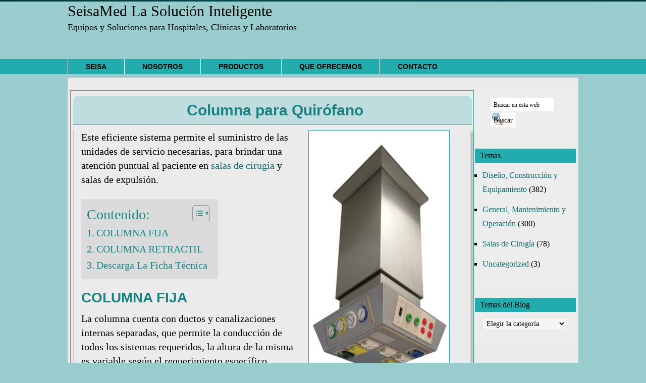

--- FILE ---
content_type: text/html; charset=UTF-8
request_url: https://www.seisamed.com/columna-para-quirofano-2
body_size: 17256
content:
<!DOCTYPE html><html lang="es" prefix="og: https://ogp.me/ns#"><head ><meta charset="UTF-8" /><meta name="viewport" content="width=device-width, initial-scale=1" /><meta name="viewport" content="width=device-width, initial-scale=1.0" id="dynamik-viewport"/><link media="all" href="https://www.seisamed.com/wp-content/cache/autoptimize/css/autoptimize_c08e45b75bff29e890b3137c93b15f14.css" rel="stylesheet"><title>Columna para Quirófano - SeisaMed La Solución Inteligente</title><meta name="description" content="Este eficiente sistema permite el suministro de las unidades de servicio necesarias, para brindar una atención puntual al paciente en salas de cirugía y salas"/><meta name="robots" content="follow, index, max-snippet:-1, max-video-preview:-1, max-image-preview:large"/><link rel="canonical" href="https://www.seisamed.com/columna-para-quirofano-2" /><meta property="og:locale" content="es_ES" /><meta property="og:type" content="article" /><meta property="og:title" content="Columna para Quirófano - SeisaMed La Solución Inteligente" /><meta property="og:description" content="Este eficiente sistema permite el suministro de las unidades de servicio necesarias, para brindar una atención puntual al paciente en salas de cirugía y salas" /><meta property="og:url" content="https://www.seisamed.com/columna-para-quirofano-2" /><meta property="og:site_name" content="SeisaMed La Solución Inteligente" /><meta property="og:updated_time" content="2019-09-24T16:07:09-05:00" /><meta name="twitter:card" content="summary_large_image" /><meta name="twitter:title" content="Columna para Quirófano - SeisaMed La Solución Inteligente" /><meta name="twitter:description" content="Este eficiente sistema permite el suministro de las unidades de servicio necesarias, para brindar una atención puntual al paciente en salas de cirugía y salas" /><meta name="twitter:label1" content="Tiempo de lectura" /><meta name="twitter:data1" content="Menos de un minuto" /> <script data-wpmeteor-nooptimize="true" data-cfasync="false">var _wpmeteor={"gdpr":true,"rdelay":86400000,"preload":true,"v":"3.3.1","rest_url":"https:\/\/www.seisamed.com\/wp-json\/"};(()=>{try{new MutationObserver(function(){}),new PerformanceObserver(function(){}),Object.assign({},{}),document.fonts.ready.then(function(){})}catch{t="wpmeteordisable=1",i=document.location.href,i.match(/[?&]wpmeteordisable/)||(o="",i.indexOf("?")==-1?i.indexOf("#")==-1?o=i+"?"+t:o=i.replace("#","?"+t+"#"):i.indexOf("#")==-1?o=i+"&"+t:o=i.replace("#","&"+t+"#"),document.location.href=o)}var t,i,o;})();</script><script data-wpmeteor-nooptimize="true" data-cfasync="false">(()=>{var M=class{constructor(){this.l=[]}emit(e,r=null){this.l[e]&&this.l[e].forEach(n=>n(r))}on(e,r){this.l[e]||=[],this.l[e].push(r)}off(e,r){this.l[e]=(this.l[e]||[]).filter(n=>n!==r)}};var h=new M;var _e=()=>Math.round(performance.now())/1e3;var ke=document,Gt="DOMContentLoaded",T=class{constructor(){this.known=[]}init(){let e,r,n=!1,o=s=>{if(!n&&s&&s.fn&&!s.__wpmeteor){let d=function(i){return ke.addEventListener(Gt,c=>{i.bind(ke)(s,c,"jQueryMock")}),this};this.known.push([s,s.fn.ready,s.fn.init.prototype.ready]),s.fn.ready=d,s.fn.init.prototype.ready=d,s.__wpmeteor=!0}return s};window.jQuery&&(e=o(window.jQuery)),Object.defineProperty(window,"jQuery",{get(){return e},set(s){e=o(s)}}),Object.defineProperty(window,"$",{get(){return r},set(s){r=o(s)}}),h.on("l",()=>n=!0)}unmock(){this.known.forEach(([e,r,n])=>{e.fn.ready=r,e.fn.init.prototype.ready=n})}};var xe={};((t,e)=>{try{let r=Object.defineProperty({},e,{get:function(){return xe[e]=!0}});t.addEventListener(e,null,r),t.removeEventListener(e,null,r)}catch{}})(window,"passive");var le=xe;var Ae=window,V=document,pe="addEventListener",ue="removeEventListener",Y="removeAttribute",X="getAttribute",Ut="setAttribute",Re="DOMContentLoaded",Ne=["mouseover","keydown","touchmove","touchend","wheel"],Me=["mouseover","mouseout","touchstart","touchmove","touchend","click"],B="data-wpmeteor-";var P=class{init(){let e=!1,r=!1,n=c=>{e||(e=!0,Ne.forEach(l=>V.body[ue](l,n,le)),clearTimeout(r),h.emit("fi"))},o=c=>{let l=new MouseEvent("click",{view:c.view,bubbles:!0,cancelable:!0});return Object.defineProperty(l,"target",{writable:!1,value:c.target}),l};h.on("i",()=>{e||n()});let s=[],d=c=>{c.target&&"dispatchEvent"in c.target&&(c.type==="click"?(c.preventDefault(),c.stopPropagation(),s.push(o(c))):c.type!=="touchmove"&&s.push(c),c.target[Ut](B+c.type,!0))};h.on("l",()=>{Me.forEach(_=>Ae[ue](_,d));let c;for(;c=s.shift();){var l=c.target;l[X](B+"touchstart")&&l[X](B+"touchend")&&!l[X](B+"click")?(l[X](B+"touchmove")||(l[Y](B+"touchmove"),s.push(o(c))),l[Y](B+"touchstart"),l[Y](B+"touchend")):l[Y](B+c.type),l.dispatchEvent(c)}});let i=()=>{Ne.forEach(c=>V.body[pe](c,n,le)),Me.forEach(c=>Ae[pe](c,d)),V[ue](Re,i)};V[pe](Re,i)}};var Te=document,Z=Te.createElement("span");Z.setAttribute("id","elementor-device-mode");Z.setAttribute("class","elementor-screen-only");var Bt=!1,Pe=()=>(Bt||Te.body.appendChild(Z),getComputedStyle(Z,":after").content.replace(/"/g,""));var ee=window,Fe=document,Ie=Fe.documentElement;var We="getAttribute",ze="setAttribute",qe=t=>t[We]("class")||"",He=(t,e)=>t[ze]("class",e),je=()=>{window.addEventListener("load",function(){let t=Pe(),e=Math.max(Ie.clientWidth||0,ee.innerWidth||0),r=Math.max(Ie.clientHeight||0,ee.innerHeight||0),n=["_animation_"+t,"animation_"+t,"_animation","_animation","animation"];Array.from(Fe.querySelectorAll(".elementor-invisible")).forEach(o=>{let s=o.getBoundingClientRect();if(s.top+ee.scrollY<=r&&s.left+ee.scrollX<e)try{let i=JSON.parse(o[We]("data-settings"));if(i.trigger_source)return;let c=i._animation_delay||i.animation_delay||0,l,_;for(var d=0;d<n.length;d++)if(i[n[d]]){_=n[d],l=i[_];break}if(l){let Oe=qe(o),Lt=l==="none"?Oe:Oe+" animated "+l,bt=setTimeout(()=>{He(o,Lt.replace(/\belementor-invisible\b/,"")),n.forEach(Dt=>delete i[Dt]),o[ze]("data-settings",JSON.stringify(i))},c);h.on("fi",()=>{clearTimeout(bt),He(o,qe(o).replace(new RegExp("\b"+l+"\b"),""))})}}catch(i){console.error(i)}})})};var fe=document,Qe="getAttribute",Ct="setAttribute",me="querySelectorAll",Ke="data-in-mega_smartmenus",$e=()=>{let t=fe.createElement("div");t.innerHTML='<span class="sub-arrow --wp-meteor"><i class="fa" aria-hidden="true"></i></span>';let e=t.firstChild,r=n=>{let o=[];for(;n=n.previousElementSibling;)o.push(n);return o};fe.addEventListener("DOMContentLoaded",function(){Array.from(fe[me](".pp-advanced-menu ul")).forEach(n=>{if(n[Qe](Ke))return;(n[Qe]("class")||"").match(/\bmega-menu\b/)&&n[me]("ul").forEach(d=>{d[Ct](Ke,!0)});let o=r(n),s=o.filter(d=>d).filter(d=>d.tagName==="A").pop();if(s||(s=o.map(d=>Array.from(d[me]("a"))).filter(d=>d).flat().pop()),s){let d=e.cloneNode(!0);s.appendChild(d),new MutationObserver(c=>{c.forEach(({addedNodes:l})=>{l.forEach(_=>{if(_.nodeType===1&&_.tagName==="SPAN")try{s.removeChild(d)}catch{}})})}).observe(s,{childList:!0})}})})};var v="DOMContentLoaded",y="readystatechange",b="message";var K="SCRIPT",St=()=>{},x=console.error,u="data-wpmeteor-",U=Object.defineProperty,De=Object.defineProperties,Ge="javascript/blocked",at=/^(text\/javascript|module)$/i,dt="requestAnimationFrame",lt="requestIdleCallback",oe="setTimeout",p=window,a=document,w="addEventListener",ie="removeEventListener",f="getAttribute",q="setAttribute",N="removeAttribute",G="hasAttribute",m="load",ce="error",$=p.constructor.name+"::",J=a.constructor.name+"::",pt=function(t,e){e=e||p;for(var r=0;r<this.length;r++)t.call(e,this[r],r,this)};"NodeList"in p&&!NodeList.prototype.forEach&&(NodeList.prototype.forEach=pt);"HTMLCollection"in p&&!HTMLCollection.prototype.forEach&&(HTMLCollection.prototype.forEach=pt);_wpmeteor["elementor-animations"]&&je();_wpmeteor["elementor-pp"]&&$e();var D=[],k=[],Je=window.innerHeight||document.documentElement.clientHeight,Ve=window.innerWidth||document.documentElement.clientWidth,te=!1,R=[],g={},ut=!1,Ue=!1,Ot=0,re=a.visibilityState==="visible"?p[dt]:p[oe],ft=p[lt]||re;a[w]("visibilitychange",()=>{re=a.visibilityState==="visible"?p[dt]:p[oe],ft=p[lt]||re});var E=p[oe],ne,I=["src","async","defer","type","integrity"],F=Object,W="definePropert";F[W+"y"]=(t,e,r)=>t===p&&["jQuery","onload"].indexOf(e)>=0||(t===a||t===a.body)&&["readyState","write","writeln","on"+y].indexOf(e)>=0?(["on"+y,"on"+m].indexOf(e)&&r.set&&(g["on"+y]=g["on"+y]||[],g["on"+y].push(r.set)),t):t instanceof HTMLScriptElement&&I.indexOf(e)>=0?(t[e+"Getters"]||(t[e+"Getters"]=[],t[e+"Setters"]=[],U(t,e,{set(n){t[e+"Setters"].forEach(o=>o.call(t,n))},get(){return t[e+"Getters"].slice(-1)[0]()}})),r.get&&t[e+"Getters"].push(r.get),r.set&&t[e+"Setters"].push(r.set),t):U(t,e,r);F[W+"ies"]=(t,e)=>{for(let r in e)F[W+"y"](t,r,e[r]);return t};var H,he,S=a[w].bind(a),mt=a[ie].bind(a),O=p[w].bind(p),ae=p[ie].bind(p);typeof EventTarget<"u"&&(H=EventTarget.prototype.addEventListener,he=EventTarget.prototype.removeEventListener,S=H.bind(a),mt=he.bind(a),O=H.bind(p),ae=he.bind(p));var C=a.createElement.bind(a),de=a.__proto__.__lookupGetter__("readyState").bind(a),Ye="loading";U(a,"readyState",{get(){return Ye},set(t){return Ye=t}});var Xe=t=>R.filter(([e,,r],n)=>{if(!(t.indexOf(e.type)<0)){r||(r=e.target);try{let o=r.constructor.name+"::"+e.type;for(let s=0;s<g[o].length;s++)if(g[o][s]){let d=o+"::"+n+"::"+s;if(!ve[d])return!0}}catch{}}}).length,z,ve={},j=t=>{R.forEach(([e,r,n],o)=>{if(!(t.indexOf(e.type)<0)){n||(n=e.target);try{let s=n.constructor.name+"::"+e.type;if((g[s]||[]).length)for(let d=0;d<g[s].length;d++){let i=g[s][d];if(i){let c=s+"::"+o+"::"+d;if(!ve[c]){ve[c]=!0,a.readyState=r,z=s;try{Ot++,!i.prototype||i.prototype.constructor===i?i.bind(n)(e):i(e)}catch(l){x(l,i)}z=null}}}}catch(s){x(s)}}})};S(v,t=>{R.push([t,de(),a])});S(y,t=>{R.push([t,de(),a])});O(v,t=>{R.push([t,de(),p])});var ht=new T;O(m,t=>{R.push([t,de(),p]),A||(j([v,y,b,m]),ht.init())});var gt=t=>{R.push([t,a.readyState,p])},_t=()=>{ae(b,gt),(g[$+"message"]||[]).forEach(t=>{O(b,t)})};O(b,gt);h.on("fi",a.dispatchEvent.bind(a,new CustomEvent("fi")));h.on("fi",()=>{Ue=!0,A=!0,yt(),a.readyState="loading",E(L)});var vt=()=>{ut=!0,Ue&&!A&&(a.readyState="loading",E(L)),ae(m,vt)};O(m,vt);_wpmeteor.rdelay>=0&&new P().init(_wpmeteor.rdelay);var Ee=1,Ze=()=>{--Ee||E(h.emit.bind(h,"l"))};var A=!1,L=()=>{let t=D.shift();if(t)t[f](u+"src")?t[G](u+"async")?(Ee++,ge(t,Ze),E(L)):ge(t,E.bind(null,L)):(t.origtype==Ge&&ge(t),E(L));else if(Xe([v,y,b]))j([v,y,b]),E(L);else if(Ue&&ut)if(Xe([m,b]))j([m,b]),E(L);else if(Ee>1)ft(L);else if(k.length){for(;k.length;)D.push(k.shift());yt(),E(L)}else{if(p.RocketLazyLoadScripts)try{RocketLazyLoadScripts.run()}catch(e){x(e)}a.readyState="complete",_t(),ht.unmock(),A=!1,te=!0,p[oe](Ze)}else A=!1},ye=t=>{let e=C(K),r=t.attributes;for(var n=r.length-1;n>=0;n--)e[q](r[n].name,r[n].value);let o=t[f](u+"type");return o?e.type=o:e.type="text/javascript",(t.textContent||"").match(/^\s*class RocketLazyLoadScripts/)?e.textContent=t.textContent.replace(/^\s*class\s*RocketLazyLoadScripts/,"window.RocketLazyLoadScripts=class").replace("RocketLazyLoadScripts.run();",""):e.textContent=t.textContent,["after","type","src","async","defer"].forEach(s=>e[N](u+s)),e},et=(t,e)=>{let r=t.parentNode;if(r){if((r.nodeType===11?C(r.host.tagName):C(r.tagName)).appendChild(r.replaceChild(e,t)),!r.isConnected){x("Parent for",t," is not part of the DOM");return}return t}x("No parent for",t)},ge=(t,e)=>{let r=t[f](u+"src");if(r){let n=ye(t),o=H?H.bind(n):n[w].bind(n);t.getEventListeners&&t.getEventListeners().forEach(([i,c])=>{o(i,c)}),e&&(o(m,e),o(ce,e)),n.src=r;let s=et(t,n),d=n[f]("type");(!s||t[G]("nomodule")||d&&!at.test(d))&&e&&e()}else t.origtype===Ge?et(t,ye(t)):e&&e()},Be=(t,e)=>{let r=(g[t]||[]).indexOf(e);if(r>=0)return g[t][r]=void 0,!0},tt=(t,e,...r)=>{if("HTMLDocument::"+v==z&&t===v&&!e.toString().match(/jQueryMock/)){h.on("l",a.addEventListener.bind(a,t,e,...r));return}if(e&&(t===v||t===y)){let n=J+t;g[n]=g[n]||[],g[n].push(e),te&&j([t]);return}return S(t,e,...r)},rt=(t,e)=>{if(t===v){let r=J+t;Be(r,e)}return mt(t,e)};De(a,{[w]:{get(){return tt},set(){return tt}},[ie]:{get(){return rt},set(){return rt}}});var nt={},we=t=>{if(t)try{t.match(/^\/\/\w+/)&&(t=a.location.protocol+t);let e=new URL(t),r=e.origin;if(r&&!nt[r]&&a.location.host!==e.host){let n=C("link");n.rel="preconnect",n.href=r,a.head.appendChild(n),nt[r]=!0}}catch{}},Q={},Et=(t,e,r,n)=>{var o=C("link");o.rel=e?"modulepre"+m:"pre"+m,o.as="script",r&&o[q]("crossorigin",r),o.href=t,n.appendChild(o),Q[t]=!0},yt=()=>{if(_wpmeteor.preload&&D.length){let t=a.createDocumentFragment();D.forEach(e=>{let r=e[f](u+"src");r&&!Q[r]&&!e[f](u+"integrity")&&!e[G]("nomodule")&&Et(r,e[f](u+"type")=="module",e[G]("crossorigin")&&e[f]("crossorigin"),t)}),re(a.head.appendChild.bind(a.head,t))}};S(v,()=>{let t=[...D];D.splice(0,D.length),[...a.querySelectorAll("script["+u+"after]"),...t].forEach(e=>{if(se.some(n=>n===e))return;let r=e.__lookupGetter__("type").bind(e);U(e,"origtype",{get(){return r()}}),(e[f](u+"src")||"").match(/\/gtm.js\?/)?k.push(e):e[G](u+"async")?k.unshift(e):D.push(e),se.push(e)})});var Le=function(...t){let e=C(...t);if(t[0].toUpperCase()!==K||!A)return e;let r=e[q].bind(e),n=e[f].bind(e),o=e[G].bind(e);r(u+"after","REORDER"),r(u+"type","text/javascript"),e.type=Ge;let s=[];e.getEventListeners=()=>s,F[W+"ies"](e,{onreadystatechange:{set(i){s.push([m,i])}},onload:{set(i){s.push([m,i])}},onerror:{set(i){s.push([ce,i])}}}),I.forEach(i=>{let c=e.__lookupGetter__(i).bind(e);F[W+"y"](e,i,{set(l){return l?e[q](u+i,l):e[N](u+i)},get(){return e[f](u+i)}}),U(e,"orig"+i,{get(){return c()}})}),e[w]=function(i,c){s.push([i,c])},e[q]=function(i,c){if(I.includes(i))return c?r(u+i,c):e[N](u+i);["onload","onerror","onreadystatechange"].includes(i)?c?(r(u+i,c),r(i,'document.dispatchEvent(new CustomEvent("wpmeteor:load", { detail: { event: event, target: this } }))')):(e[N](i),e[N](u+i,c)):r(i,c)},e[f]=function(i){return I.indexOf(i)>=0?n(u+i):n(i)},e[G]=function(i){return I.indexOf(i)>=0?o(u+i):o(i)};let d=e.attributes;return U(e,"attributes",{get(){return[...d].filter(c=>c.name!=="type"&&c.name!==u+"after").map(c=>({name:c.name.match(new RegExp(u))?c.name.replace(u,""):c.name,value:c.value}))}}),e};Object.defineProperty(a,"createElement",{set(t){t!==Le&&(ne=t)},get(){return ne||Le}});var se=[],Ce=new MutationObserver(t=>{A&&t.forEach(({addedNodes:e,target:r})=>{e.forEach(n=>{if(n.nodeType===1)if(K===n.tagName)if(n[f](u+"after")==="REORDER"&&(!n[f](u+"type")||at.test(n[f](u+"type")))){let o=n[f](u+"src");se.filter(s=>s===n).length&&x("Inserted twice",n),n.parentNode?(se.push(n),(o||"").match(/\/gtm.js\?/)?(k.push(n),we(o)):n[G](u+"async")?(k.unshift(n),we(o)):(o&&!n[f](u+"integrity")&&!n[G]("nomodule")&&!Q[o]&&(St(_e(),"pre preload",D.length),Et(o,n[f](u+"type")=="module",n[G]("crossorigin")&&n[f]("crossorigin"),a.head)),D.push(n))):(n.addEventListener(m,s=>s.target.parentNode.removeChild(s.target)),n.addEventListener(ce,s=>s.target.parentNode.removeChild(s.target)),r.appendChild(n))}else h.emit("s",n.src);else n.tagName==="LINK"&&n[f]("as")==="script"&&(Q[n[f]("href")]=!0)})})}),wt={childList:!0,subtree:!0,attributes:!0,attributeOldValue:!0};Ce.observe(a.documentElement,wt);var kt=HTMLElement.prototype.attachShadow;HTMLElement.prototype.attachShadow=function(t){let e=kt.call(this,t);return t.mode==="open"&&Ce.observe(e,wt),e};h.on("l",()=>{(!ne||ne===Le)&&(a.createElement=C,Ce.disconnect()),a.dispatchEvent(new CustomEvent("l"))});var be=t=>{let e,r;!a.currentScript||!a.currentScript.parentNode?(e=a.body,r=e.lastChild):(r=a.currentScript,e=r.parentNode);try{let n=C("div");n.innerHTML=t,Array.from(n.childNodes).forEach(o=>{o.nodeName===K?e.insertBefore(ye(o),r):e.insertBefore(o,r)})}catch(n){x(n)}},st=t=>be(t+`
`);De(a,{write:{get(){return be},set(t){return be=t}},writeln:{get(){return st},set(t){return st=t}}});var ot=(t,e,...r)=>{if("Window::"+v==z&&t===v&&!e.toString().match(/jQueryMock/)){h.on("l",p.addEventListener.bind(p,t,e,...r));return}if("Window::"+m==z&&t===m){h.on("l",p.addEventListener.bind(p,t,e,...r));return}if(e&&(t===m||t===v||t===b&&!te)){let n=t===v?J+t:$+t;g[n]=g[n]||[],g[n].push(e),te&&j([t]);return}return O(t,e,...r)},it=(t,e)=>{if(t===m){let r=t===v?J+t:$+t;Be(r,e)}return ae(t,e)};De(p,{[w]:{get(){return ot},set(){return ot}},[ie]:{get(){return it},set(){return it}}});var Se=t=>{let e;return{get(){return e},set(r){return e&&Be(t,r),g[t]=g[t]||[],g[t].push(r),e=r}}};S("wpmeteor:load",t=>{let{target:e,event:r}=t.detail,n=e===p?a.body:e,o=n[f](u+"on"+r.type);n[N](u+"on"+r.type);try{let s=new Function("event",o);e===p?p[w](m,p[w].bind(p,m,s)):s.call(e,r)}catch(s){console.err(s)}});{let t=Se($+m);U(p,"onload",t),S(v,()=>{U(a.body,"onload",t)})}U(a,"onreadystatechange",Se(J+y));U(p,"onmessage",Se($+b));if(!1)try{}catch(t){}var xt=t=>{let r={"4g":1250,"3g":2500,"2g":2500}[(navigator.connection||{}).effectiveType]||0,n=t.getBoundingClientRect(),o={top:-1*Je-r,left:-1*Ve-r,bottom:Je+r,right:Ve+r};return!(n.left>=o.right||n.right<=o.left||n.top>=o.bottom||n.bottom<=o.top)},ct=(t=!0)=>{let e=1,r=-1,n={},o=()=>{r++,--e||E(h.emit.bind(h,"i"),_wpmeteor.rdelay)};Array.from(a.getElementsByTagName("*")).forEach(s=>{let d,i,c;if(s.tagName==="IMG"){let l=s.currentSrc||s.src;l&&!n[l]&&!l.match(/^data:/i)&&((s.loading||"").toLowerCase()!=="lazy"||xt(s))&&(d=l)}else if(s.tagName===K)we(s[f](u+"src"));else if(s.tagName==="LINK"&&s[f]("as")==="script"&&["pre"+m,"modulepre"+m].indexOf(s[f]("rel"))>=0)Q[s[f]("href")]=!0;else if((i=p.getComputedStyle(s))&&(c=(i.backgroundImage||"").match(/^url\s*\((.*?)\)/i))&&(c||[]).length){let l=c[0].slice(4,-1).replace(/"/g,"");!n[l]&&!l.match(/^data:/i)&&(d=l)}if(d){n[d]=!0;let l=new Image;t&&(e++,l[w](m,o),l[w](ce,o)),l.src=d}}),a.fonts.ready.then(()=>{o()})};_wpmeteor.rdelay===0?S(v,()=>E(ct.bind(null,!1))):O(m,ct);})();
//0.1.16</script><script type="application/ld+json" class="rank-math-schema">{"@context":"https://schema.org","@graph":[{"@type":"BreadcrumbList","@id":"https://www.seisamed.com/columna-para-quirofano-2#breadcrumb","itemListElement":[{"@type":"ListItem","position":"1","item":{"@id":"https://seisamed.com","name":"Inicio"}},{"@type":"ListItem","position":"2","item":{"@id":"https://www.seisamed.com/columna-para-quirofano-2","name":"Columna para Quir\u00f3fano"}}]}]}</script> <link rel='dns-prefetch' href='//www.googletagmanager.com' /><link rel="alternate" type="application/rss+xml" title="SeisaMed La Solución Inteligente &raquo; Feed" href="https://www.seisamed.com/feed" /><link rel="alternate" type="application/rss+xml" title="SeisaMed La Solución Inteligente &raquo; Feed de los comentarios" href="https://www.seisamed.com/comments/feed" /><link rel="alternate" type="application/rss+xml" title="SeisaMed La Solución Inteligente &raquo; Comentario Columna para Quirófano del feed" href="https://www.seisamed.com/columna-para-quirofano-2/feed" /> <script data-cfasync="false" data-wpmeteor-after="REORDER" type="javascript/blocked" data-wpmeteor-type="text/javascript" >window._wpemojiSettings = {"baseUrl":"https:\/\/s.w.org\/images\/core\/emoji\/16.0.1\/72x72\/","ext":".png","svgUrl":"https:\/\/s.w.org\/images\/core\/emoji\/16.0.1\/svg\/","svgExt":".svg","source":{"concatemoji":"https:\/\/www.seisamed.com\/wp-includes\/js\/wp-emoji-release.min.js"}};
/*! This file is auto-generated */
!function(s,n){var o,i,e;function c(e){try{var t={supportTests:e,timestamp:(new Date).valueOf()};sessionStorage.setItem(o,JSON.stringify(t))}catch(e){}}function p(e,t,n){e.clearRect(0,0,e.canvas.width,e.canvas.height),e.fillText(t,0,0);var t=new Uint32Array(e.getImageData(0,0,e.canvas.width,e.canvas.height).data),a=(e.clearRect(0,0,e.canvas.width,e.canvas.height),e.fillText(n,0,0),new Uint32Array(e.getImageData(0,0,e.canvas.width,e.canvas.height).data));return t.every(function(e,t){return e===a[t]})}function u(e,t){e.clearRect(0,0,e.canvas.width,e.canvas.height),e.fillText(t,0,0);for(var n=e.getImageData(16,16,1,1),a=0;a<n.data.length;a++)if(0!==n.data[a])return!1;return!0}function f(e,t,n,a){switch(t){case"flag":return n(e,"\ud83c\udff3\ufe0f\u200d\u26a7\ufe0f","\ud83c\udff3\ufe0f\u200b\u26a7\ufe0f")?!1:!n(e,"\ud83c\udde8\ud83c\uddf6","\ud83c\udde8\u200b\ud83c\uddf6")&&!n(e,"\ud83c\udff4\udb40\udc67\udb40\udc62\udb40\udc65\udb40\udc6e\udb40\udc67\udb40\udc7f","\ud83c\udff4\u200b\udb40\udc67\u200b\udb40\udc62\u200b\udb40\udc65\u200b\udb40\udc6e\u200b\udb40\udc67\u200b\udb40\udc7f");case"emoji":return!a(e,"\ud83e\udedf")}return!1}function g(e,t,n,a){var r="undefined"!=typeof WorkerGlobalScope&&self instanceof WorkerGlobalScope?new OffscreenCanvas(300,150):s.createElement("canvas"),o=r.getContext("2d",{willReadFrequently:!0}),i=(o.textBaseline="top",o.font="600 32px Arial",{});return e.forEach(function(e){i[e]=t(o,e,n,a)}),i}function t(e){var t=s.createElement("script");t.src=e,t.defer=!0,s.head.appendChild(t)}"undefined"!=typeof Promise&&(o="wpEmojiSettingsSupports",i=["flag","emoji"],n.supports={everything:!0,everythingExceptFlag:!0},e=new Promise(function(e){s.addEventListener("DOMContentLoaded",e,{once:!0})}),new Promise(function(t){var n=function(){try{var e=JSON.parse(sessionStorage.getItem(o));if("object"==typeof e&&"number"==typeof e.timestamp&&(new Date).valueOf()<e.timestamp+604800&&"object"==typeof e.supportTests)return e.supportTests}catch(e){}return null}();if(!n){if("undefined"!=typeof Worker&&"undefined"!=typeof OffscreenCanvas&&"undefined"!=typeof URL&&URL.createObjectURL&&"undefined"!=typeof Blob)try{var e="postMessage("+g.toString()+"("+[JSON.stringify(i),f.toString(),p.toString(),u.toString()].join(",")+"));",a=new Blob([e],{type:"text/javascript"}),r=new Worker(URL.createObjectURL(a),{name:"wpTestEmojiSupports"});return void(r.onmessage=function(e){c(n=e.data),r.terminate(),t(n)})}catch(e){}c(n=g(i,f,p,u))}t(n)}).then(function(e){for(var t in e)n.supports[t]=e[t],n.supports.everything=n.supports.everything&&n.supports[t],"flag"!==t&&(n.supports.everythingExceptFlag=n.supports.everythingExceptFlag&&n.supports[t]);n.supports.everythingExceptFlag=n.supports.everythingExceptFlag&&!n.supports.flag,n.DOMReady=!1,n.readyCallback=function(){n.DOMReady=!0}}).then(function(){return e}).then(function(){var e;n.supports.everything||(n.readyCallback(),(e=n.source||{}).concatemoji?t(e.concatemoji):e.wpemoji&&e.twemoji&&(t(e.twemoji),t(e.wpemoji)))}))}((window,document),window._wpemojiSettings);</script> <link rel='stylesheet' id='dynamik_minified_stylesheet-css' href='https://www.seisamed.com/wp-content/uploads/dynamik-gen/theme/dynamik-min.css' type='text/css' media='all' /> <script data-cfasync="false" data-wpmeteor-after="REORDER" type="javascript/blocked" data-wpmeteor-type="text/javascript"  data-wpmeteor-src="https://www.seisamed.com/wp-includes/js/jquery/jquery.min.js" id="jquery-core-js"></script> <script data-cfasync="false" data-wpmeteor-after="REORDER" type="javascript/blocked" data-wpmeteor-type="text/javascript"  data-wpmeteor-src="https://www.seisamed.com/wp-includes/js/jquery/jquery-migrate.min.js" id="jquery-migrate-js"></script>  <script data-cfasync="false" data-wpmeteor-after="REORDER" type="javascript/blocked" data-wpmeteor-type="text/javascript"  data-wpmeteor-src="https://www.googletagmanager.com/gtag/js?id=UA-62181312-1" id="google_gtagjs-js" data-wpmeteor-async></script> <script data-cfasync="false" data-wpmeteor-after="REORDER" type="javascript/blocked" data-wpmeteor-type="text/javascript"  id="google_gtagjs-js-after">window.dataLayer = window.dataLayer || [];function gtag(){dataLayer.push(arguments);}
gtag('set', 'linker', {"domains":["www.seisamed.com"]} );
gtag("js", new Date());
gtag("set", "developer_id.dZTNiMT", true);
gtag("config", "UA-62181312-1", {"anonymize_ip":true});
gtag("config", "G-VLZ3YBNJLX");</script> <link rel="https://api.w.org/" href="https://www.seisamed.com/wp-json/" /><link rel="alternate" title="JSON" type="application/json" href="https://www.seisamed.com/wp-json/wp/v2/pages/1166" /><link rel="EditURI" type="application/rsd+xml" title="RSD" href="https://www.seisamed.com/xmlrpc.php?rsd" /><meta name="generator" content="WordPress 6.8.3" /><link rel='shortlink' href='https://www.seisamed.com/?p=1166' /><link rel="alternate" title="oEmbed (JSON)" type="application/json+oembed" href="https://www.seisamed.com/wp-json/oembed/1.0/embed?url=https%3A%2F%2Fwww.seisamed.com%2Fcolumna-para-quirofano-2" /><link rel="alternate" title="oEmbed (XML)" type="text/xml+oembed" href="https://www.seisamed.com/wp-json/oembed/1.0/embed?url=https%3A%2F%2Fwww.seisamed.com%2Fcolumna-para-quirofano-2&#038;format=xml" /><meta name="generator" content="Site Kit by Google 1.111.1" /><link rel="pingback" href="https://www.seisamed.com/xmlrpc.php" /><link rel="icon" href="https://www.seisamed.com/wp-content/uploads/cropped-Emblema-Seisa-BW-32x32.png" sizes="32x32" /><link rel="icon" href="https://www.seisamed.com/wp-content/uploads/cropped-Emblema-Seisa-BW-192x192.png" sizes="192x192" /><link rel="apple-touch-icon" href="https://www.seisamed.com/wp-content/uploads/cropped-Emblema-Seisa-BW-180x180.png" /><meta name="msapplication-TileImage" content="https://www.seisamed.com/wp-content/uploads/cropped-Emblema-Seisa-BW-270x270.png" /></head><body class="wp-singular page-template-default page page-id-1166 wp-theme-genesis wp-child-theme-dynamik-gen header-full-width content-sidebar genesis-breadcrumbs-hidden mac chrome fat-footer-inside site-fluid label-catalyst_default override" itemscope itemtype="https://schema.org/WebPage"><div class="site-container"><ul class="genesis-skip-link"><li><a href="#genesis-nav-primary" class="screen-reader-shortcut"> Saltar a la navegación principal</a></li><li><a href="#genesis-content" class="screen-reader-shortcut"> Saltar al contenido principal</a></li><li><a href="#genesis-sidebar-primary" class="screen-reader-shortcut"> Saltar a la barra lateral principal</a></li></ul><header class="site-header" itemscope itemtype="https://schema.org/WPHeader"><div class="wrap"><div class="title-area"><p class="site-title" itemprop="headline"><a href="https://www.seisamed.com/">SeisaMed La Solución Inteligente</a></p><p class="site-description" itemprop="description">Equipos y Soluciones para Hospitales, Clínicas y Laboratorios</p></div></div></header><nav class="nav-primary" aria-label="Principal" itemscope itemtype="https://schema.org/SiteNavigationElement" id="genesis-nav-primary"><div class="wrap"><ul id="menu-seisa" class="menu genesis-nav-menu menu-primary js-superfish"><li id="menu-item-14" class="menu-item menu-item-type-custom menu-item-object-custom menu-item-14"><a href="https://seisamed.com/" title="Soluciones para la Industria Hospitalaria" itemprop="url"><span itemprop="name">SEISA</span></a></li><li id="menu-item-12" class="menu-item menu-item-type-post_type menu-item-object-page menu-item-has-children menu-item-12"><a href="https://www.seisamed.com/nosotros" title="¿Quienes Somos?" itemprop="url"><span itemprop="name">NOSOTROS</span></a><ul class="sub-menu"><li id="menu-item-123" class="menu-item menu-item-type-post_type menu-item-object-page menu-item-123"><a href="https://www.seisamed.com/mision" title="Nuestra Misión" itemprop="url"><span itemprop="name">MISIÓN</span></a></li><li id="menu-item-576" class="menu-item menu-item-type-post_type menu-item-object-page menu-item-576"><a href="https://www.seisamed.com/vision" title="Nuestra Visión" itemprop="url"><span itemprop="name">VISIÓN</span></a></li><li id="menu-item-142" class="menu-item menu-item-type-post_type menu-item-object-page menu-item-142"><a href="https://www.seisamed.com/valores" title="Nuestros Valores" itemprop="url"><span itemprop="name">VALORES</span></a></li><li id="menu-item-587" class="menu-item menu-item-type-post_type menu-item-object-page menu-item-587"><a href="https://www.seisamed.com/listado-de-obras-importantes" title="Listado de Obras Importantes" itemprop="url"><span itemprop="name">OBRAS IMPORTANTES</span></a></li></ul></li><li id="menu-item-13" class="menu-item menu-item-type-post_type menu-item-object-page current-menu-ancestor current_page_ancestor menu-item-has-children menu-item-13"><a href="https://www.seisamed.com/productos" title="Productos que Ofrecemos de Alta Calidad" itemprop="url"><span itemprop="name">PRODUCTOS</span></a><ul class="sub-menu"><li id="menu-item-530" class="menu-item menu-item-type-post_type menu-item-object-page menu-item-has-children menu-item-530"><a href="https://www.seisamed.com/sistema-prefabricado-para-hospitales-y-equipamiento" title="Sistema Prefabricado para Hospitales y Equipamiento" itemprop="url"><span itemprop="name">Sistema Prefabricado p/Hospitales</span></a><ul class="sub-menu"><li id="menu-item-531" class="menu-item menu-item-type-post_type menu-item-object-page menu-item-has-children menu-item-531"><a href="https://www.seisamed.com/sistema-modular-para-salas-de-cirugia-en-vidrio" title="Sistema Modular para Salas de Cirugía en Vidrio" itemprop="url"><span itemprop="name">Sistema Modular p/Salas de Cirugía</span></a><ul class="sub-menu"><li id="menu-item-532" class="menu-item menu-item-type-post_type menu-item-object-page menu-item-532"><a href="https://www.seisamed.com/galeria-de-fotos-de-salas-de-cirugia-en-vidrio" title="Galería de Fotos de Salas de Cirugía en Vidrio" itemprop="url"><span itemprop="name">Galería Salas de Cirugía en Vidrio</span></a></li></ul></li><li id="menu-item-557" class="menu-item menu-item-type-post_type menu-item-object-page menu-item-has-children menu-item-557"><a href="https://www.seisamed.com/sistema-modular-para-salas-de-acero-inoxidable" title="Sistema Modular para Salas de Acero Inoxidable" itemprop="url"><span itemprop="name">Sistema Modular p/Salas Acero Inox.</span></a><ul class="sub-menu"><li id="menu-item-556" class="menu-item menu-item-type-post_type menu-item-object-page menu-item-556"><a href="https://www.seisamed.com/galeria-de-fotos-de-salas-de-cirugia-en-acero-inoxidable" title="Galería de Fotos de Salas de Cirugía en Acero Inoxidable" itemprop="url"><span itemprop="name">Galería Salas de Cirugía Acero Inox.</span></a></li></ul></li><li id="menu-item-622" class="menu-item menu-item-type-post_type menu-item-object-page menu-item-has-children menu-item-622"><a href="https://www.seisamed.com/sistema-de-paredes-impact" itemprop="url"><span itemprop="name">Sistema de Paredes IMPACT</span></a><ul class="sub-menu"><li id="menu-item-621" class="menu-item menu-item-type-post_type menu-item-object-page menu-item-621"><a href="https://www.seisamed.com/galeria-de-fotos-de-paredes-impact" itemprop="url"><span itemprop="name">Galería de Fotos de Paredes IMPACT</span></a></li></ul></li><li id="menu-item-749" class="menu-item menu-item-type-post_type menu-item-object-page menu-item-has-children menu-item-749"><a href="https://www.seisamed.com/puertas-para-areas-de-seguridad" itemprop="url"><span itemprop="name">Puertas para Áreas de Seguridad</span></a><ul class="sub-menu"><li id="menu-item-748" class="menu-item menu-item-type-post_type menu-item-object-page menu-item-748"><a href="https://www.seisamed.com/zona-de-descargas-para-fichas-tecnicas-de-sistema-de-puertas" title="Zona de Descargas para Fichas Técnicas de Sistema de Puertas" itemprop="url"><span itemprop="name">Descarga Fichas Téc. Sistema Puertas</span></a></li></ul></li><li id="menu-item-762" class="menu-item menu-item-type-post_type menu-item-object-page menu-item-has-children menu-item-762"><a href="https://www.seisamed.com/equipamiento-para-salas-de-cirugia" itemprop="url"><span itemprop="name">Equipamiento para Salas de Cirugía</span></a><ul class="sub-menu"><li id="menu-item-761" class="menu-item menu-item-type-post_type menu-item-object-page menu-item-761"><a href="https://www.seisamed.com/zona-de-descargas-de-fichas-tecnicas-de-equipamiento-para-salas-de-cirugia" title="Zona de Descargas de Fichas Técnicas de Equipamiento para Salas de Cirugía" itemprop="url"><span itemprop="name">Descargas Fichas Téc. Eq. Salas Cirugía</span></a></li></ul></li></ul></li><li id="menu-item-803" class="menu-item menu-item-type-post_type menu-item-object-page menu-item-803"><a href="https://www.seisamed.com/ht-control" itemprop="url"><span itemprop="name">HT CONTROL</span></a></li><li id="menu-item-808" class="menu-item menu-item-type-post_type menu-item-object-page menu-item-has-children menu-item-808"><a href="https://www.seisamed.com/sistemas-prefabricados-para-laboratorios" title="Sistemas Prefabricados para Laboratorios" itemprop="url"><span itemprop="name">Sist. Prefabricados Laboratorios</span></a><ul class="sub-menu"><li id="menu-item-815" class="menu-item menu-item-type-post_type menu-item-object-page menu-item-815"><a href="https://www.seisamed.com/laboratorios-de-esterilizacion" itemprop="url"><span itemprop="name">Laboratorios de Esterilización</span></a></li><li id="menu-item-822" class="menu-item menu-item-type-post_type menu-item-object-page menu-item-822"><a href="https://www.seisamed.com/laboratorios-de-alta-seguridad" itemprop="url"><span itemprop="name">Laboratorios de Alta Seguridad</span></a></li><li id="menu-item-830" class="menu-item menu-item-type-post_type menu-item-object-page menu-item-830"><a href="https://www.seisamed.com/laboratorios-medico-de-investigacion" title="Laboratorios Médico de Investigación" itemprop="url"><span itemprop="name">Lab. Médico de Investigación</span></a></li><li id="menu-item-855" class="menu-item menu-item-type-post_type menu-item-object-page menu-item-855"><a href="https://www.seisamed.com/laboratorios-de-investigacion-de-celulas-madre-gmp" title="Laboratorios de Investigación de Células Madre (GMP)" itemprop="url"><span itemprop="name">Lab. Investigación Células Madre</span></a></li><li id="menu-item-847" class="menu-item menu-item-type-post_type menu-item-object-page menu-item-847"><a href="https://www.seisamed.com/laboratorios-para-investigacion-con-animales" title="Laboratorios para Investigación con Animales" itemprop="url"><span itemprop="name">Lab. Investigación con Animales</span></a></li><li id="menu-item-854" class="menu-item menu-item-type-post_type menu-item-object-page menu-item-854"><a href="https://www.seisamed.com/esclusas-para-laboratorios-de-seguridad" title="Esclusas para Laboratorios de Seguridad" itemprop="url"><span itemprop="name">Esclusas para Lab. de Seguridad</span></a></li></ul></li><li id="menu-item-864" class="menu-item menu-item-type-post_type menu-item-object-page current-menu-ancestor current-menu-parent current_page_parent current_page_ancestor menu-item-has-children menu-item-864"><a href="https://www.seisamed.com/sistemas-arquitectonicos-hospitalarios" title="Sistemas Arquitectónicos Hospitalarios" itemprop="url"><span itemprop="name">Sistemas Arq. Hospitalarios</span></a><ul class="sub-menu"><li id="menu-item-1302" class="menu-item menu-item-type-post_type menu-item-object-page menu-item-has-children menu-item-1302"><a href="https://www.seisamed.com/consolas-horizontales-para-encamados" title="Consolas Horizontales Para Encamados" itemprop="url"><span itemprop="name">Consolas Horiz. p/Encamados</span></a><ul class="sub-menu"><li id="menu-item-1070" class="menu-item menu-item-type-post_type menu-item-object-page menu-item-1070"><a href="https://www.seisamed.com/consola-horizontal-mod-sei-3v" title="Consola Horizontal Mod. SEI-3V" itemprop="url"><span itemprop="name">Consola Horiz. Mod. SEI-3V</span></a></li><li id="menu-item-1069" class="menu-item menu-item-type-post_type menu-item-object-page menu-item-1069"><a href="https://www.seisamed.com/consola-horizontal-mod-sei-infinity" title="Consola Horizontal Mod. SEI-INFINITY" itemprop="url"><span itemprop="name">Consola Horiz. Mod. SEI-INFINITY</span></a></li><li id="menu-item-1092" class="menu-item menu-item-type-post_type menu-item-object-page menu-item-1092"><a href="https://www.seisamed.com/consola-horizontal-mod-sei-infinity-plus" title="Consola Horizontal Mod. SEI-INFINITY-PLUS" itemprop="url"><span itemprop="name">Consola Horiz. Mod. SEI-INFINITY-PLUS</span></a></li></ul></li><li id="menu-item-1100" class="menu-item menu-item-type-post_type menu-item-object-page menu-item-1100"><a href="https://www.seisamed.com/consolas-verticales-para-encamados" title="Consolas Verticales Para Encamados" itemprop="url"><span itemprop="name">Consolas Vert. p/Encamados</span></a></li><li id="menu-item-1168" class="menu-item menu-item-type-post_type menu-item-object-page menu-item-has-children menu-item-1168"><a href="https://www.seisamed.com/paneles-para-terapia-intensiva" itemprop="url"><span itemprop="name">Paneles Para Terapia Intensiva</span></a><ul class="sub-menu"><li id="menu-item-1126" class="menu-item menu-item-type-post_type menu-item-object-page menu-item-1126"><a href="https://www.seisamed.com/paneles-para-terapia-intensiva-mod-sei-axiom" title="Paneles Para Terapia Intensiva Mod. SEI-AXIOM" itemprop="url"><span itemprop="name">Paneles p/Terapia Int. Mod. SEI-AXIOM</span></a></li><li id="menu-item-1137" class="menu-item menu-item-type-post_type menu-item-object-page menu-item-1137"><a href="https://www.seisamed.com/columna-para-terapia-intensiva-mod-sei-flatwall" title="Columna para Terapia Intensiva Mod.SEI-FLATWALL" itemprop="url"><span itemprop="name">Columna p/Terapia Int. Mod.SEI-FLATWALL</span></a></li><li id="menu-item-1150" class="menu-item menu-item-type-post_type menu-item-object-page menu-item-1150"><a href="https://www.seisamed.com/panel-para-terapia-intensiva-mod-sei-tricolum" title="Panel Para Terapia Intensiva Mod. SEI-TRICOLUM" itemprop="url"><span itemprop="name">Panel p/Terapia Int. Mod. SEI-TRICOLUM</span></a></li></ul></li><li id="menu-item-1155" class="menu-item menu-item-type-post_type menu-item-object-page menu-item-1155"><a href="https://www.seisamed.com/modulos-de-terapia-suspendida-2" title="Módulos de Terapia Suspendida" itemprop="url"><span itemprop="name">Módulos Terapia Susp.</span></a></li><li id="menu-item-1163" class="menu-item menu-item-type-post_type menu-item-object-page menu-item-1163"><a href="https://www.seisamed.com/sistema-de-brazos-articulados" itemprop="url"><span itemprop="name">Sistema de Brazos Articulados</span></a></li><li id="menu-item-1183" class="menu-item menu-item-type-post_type menu-item-object-page current-menu-item page_item page-item-1166 current_page_item menu-item-1183"><a href="https://www.seisamed.com/columna-para-quirofano-2" aria-current="page" itemprop="url"><span itemprop="name">Columna para Quirófano</span></a></li><li id="menu-item-1182" class="menu-item menu-item-type-post_type menu-item-object-page menu-item-1182"><a href="https://www.seisamed.com/modulo-de-iluminacion-2" itemprop="url"><span itemprop="name">Módulo de Iluminación</span></a></li><li id="menu-item-1195" class="menu-item menu-item-type-post_type menu-item-object-page menu-item-1195"><a href="https://www.seisamed.com/accesorios-para-paneles" itemprop="url"><span itemprop="name">Accesorios para Paneles</span></a></li></ul></li><li id="menu-item-880" class="menu-item menu-item-type-post_type menu-item-object-page menu-item-has-children menu-item-880"><a href="https://www.seisamed.com/redes-de-gases-medicinales" itemprop="url"><span itemprop="name">Redes de Gases Medicinales</span></a><ul class="sub-menu"><li id="menu-item-879" class="menu-item menu-item-type-post_type menu-item-object-page menu-item-879"><a href="https://www.seisamed.com/compresor-de-aire-grado-medico-2" itemprop="url"><span itemprop="name">Compresor de Aire Grado Médico</span></a></li><li id="menu-item-886" class="menu-item menu-item-type-post_type menu-item-object-page menu-item-886"><a href="https://www.seisamed.com/bomba-de-vacio-grado-medico" itemprop="url"><span itemprop="name">Bomba de Vacío Grado Médico</span></a></li><li id="menu-item-908" class="menu-item menu-item-type-post_type menu-item-object-page menu-item-908"><a href="https://www.seisamed.com/manifold-2" itemprop="url"><span itemprop="name">Manifold</span></a></li><li id="menu-item-927" class="menu-item menu-item-type-post_type menu-item-object-page menu-item-927"><a href="https://www.seisamed.com/alarmas" itemprop="url"><span itemprop="name">Alarmas</span></a></li><li id="menu-item-959" class="menu-item menu-item-type-post_type menu-item-object-page menu-item-959"><a href="https://www.seisamed.com/tomas-para-gases-medicinales" itemprop="url"><span itemprop="name">Tomas para Gases Medicinales</span></a></li><li id="menu-item-981" class="menu-item menu-item-type-post_type menu-item-object-page menu-item-981"><a href="https://www.seisamed.com/cajas-de-seccionamiento" itemprop="url"><span itemprop="name">Cajas de Seccionamiento</span></a></li><li id="menu-item-999" class="menu-item menu-item-type-post_type menu-item-object-page menu-item-999"><a href="https://www.seisamed.com/equipo-perimetral-para-gases-medicinales" title="Equipo Perimetral para Gases Medicinales" itemprop="url"><span itemprop="name">Equipo Per. p/Gases Medicinales</span></a></li></ul></li><li id="menu-item-1254" class="menu-item menu-item-type-post_type menu-item-object-page menu-item-has-children menu-item-1254"><a href="https://www.seisamed.com/complementos-para-hospitales" itemprop="url"><span itemprop="name">Complementos para Hospitales</span></a><ul class="sub-menu"><li id="menu-item-1253" class="menu-item menu-item-type-post_type menu-item-object-page menu-item-1253"><a href="https://www.seisamed.com/cortinas-antibacterianas-2" itemprop="url"><span itemprop="name">Cortinas Antibacterianas</span></a></li><li id="menu-item-1252" class="menu-item menu-item-type-post_type menu-item-object-page menu-item-has-children menu-item-1252"><a href="https://www.seisamed.com/sistema-de-protecciones-para-pared" itemprop="url"><span itemprop="name">Sistema de Protecciones para Pared</span></a><ul class="sub-menu"><li id="menu-item-1251" class="menu-item menu-item-type-post_type menu-item-object-page menu-item-1251"><a href="https://www.seisamed.com/zona-de-descargas-de-fichas-tecnicas-de-protecciones" title="Zona de Descargas de Fichas Técnicas de Protecciones" itemprop="url"><span itemprop="name">Descargas Fichas Téc. Protecciones</span></a></li></ul></li><li id="menu-item-1250" class="menu-item menu-item-type-post_type menu-item-object-page menu-item-1250"><a href="https://www.seisamed.com/sistema-de-rieles-portavenoclisis" itemprop="url"><span itemprop="name">Sistema de Rieles Portavenoclisis</span></a></li></ul></li><li id="menu-item-1264" class="menu-item menu-item-type-post_type menu-item-object-page menu-item-1264"><a href="https://www.seisamed.com/sistemas-de-intercomunicacion-enfermo-enfermera" title="Sistemas de Intercomunicación Enfermo-Enfermera" itemprop="url"><span itemprop="name">Sist. Intercomunicación Enfermo-Enfermera</span></a></li><li id="menu-item-1271" class="menu-item menu-item-type-post_type menu-item-object-page menu-item-has-children menu-item-1271"><a href="https://www.seisamed.com/areas-hospitalarias-moviles-prefabricadas" title="Áreas Hospitalarias Móviles Prefabricadas" itemprop="url"><span itemprop="name">Áreas Hosp. Móviles Prefab.</span></a><ul class="sub-menu"><li id="menu-item-1274" class="menu-item menu-item-type-post_type menu-item-object-page menu-item-1274"><a href="https://www.seisamed.com/galeria-de-fotos-de-areas-moviles-hospitalarias-prefabricadas" title="Galería de Fotos de Áreas Móviles Hospitalarias prefabricadas" itemprop="url"><span itemprop="name">Galería Áreas Móviles Hosp. Prefab.</span></a></li></ul></li></ul></li><li id="menu-item-143" class="menu-item menu-item-type-custom menu-item-object-custom menu-item-has-children menu-item-143"><a href="#" title="Ofrecemos Soluciones ¿En que te podemos ayudar?" itemprop="url"><span itemprop="name">QUE OFRECEMOS</span></a><ul class="sub-menu"><li id="menu-item-149" class="menu-item menu-item-type-post_type menu-item-object-page menu-item-149"><a href="https://www.seisamed.com/soluciones-para-la-industria-hospitalaria" itemprop="url"><span itemprop="name">Soluciones</span></a></li><li id="menu-item-140" class="menu-item menu-item-type-post_type menu-item-object-page menu-item-140"><a href="https://www.seisamed.com/asesoria" title="Asesorías para Resolver Cualquiera de tus Problemas" itemprop="url"><span itemprop="name">Asesoría</span></a></li><li id="menu-item-141" class="menu-item menu-item-type-post_type menu-item-object-page menu-item-141"><a href="https://www.seisamed.com/servicios" title="Servicios para la Industria Hospitalaria" itemprop="url"><span itemprop="name">Servicios</span></a></li></ul></li><li id="menu-item-97" class="menu-item menu-item-type-post_type menu-item-object-page menu-item-97"><a href="https://www.seisamed.com/contacto" title="Llamanos o Escribenos" itemprop="url"><span itemprop="name">CONTACTO</span></a></li></ul></div></nav><div id="dropdown-nav-wrap"><nav id="dropdown-nav" role="navigation"><div class="menu-seisa-container"><select id="menu-seisa-1" class="menu mobile-dropdown-menu nav-chosen-select"><option value="" class="blank">Menu</option><option class="menu-item menu-item-type-custom menu-item-object-custom menu-item-14 menu-item-depth-0" value="https://seisamed.com/">SEISA</option><option class="menu-item menu-item-type-post_type menu-item-object-page menu-item-has-children menu-item-12 menu-item-depth-0" value="https://www.seisamed.com/nosotros">NOSOTROS</option><option class="menu-item menu-item-type-post_type menu-item-object-page menu-item-123 menu-item-depth-1" value="https://www.seisamed.com/mision">&ndash;&nbsp;MISIÓN</option><option class="menu-item menu-item-type-post_type menu-item-object-page menu-item-576 menu-item-depth-1" value="https://www.seisamed.com/vision">&ndash;&nbsp;VISIÓN</option><option class="menu-item menu-item-type-post_type menu-item-object-page menu-item-142 menu-item-depth-1" value="https://www.seisamed.com/valores">&ndash;&nbsp;VALORES</option><option class="menu-item menu-item-type-post_type menu-item-object-page menu-item-587 menu-item-depth-1" value="https://www.seisamed.com/listado-de-obras-importantes">&ndash;&nbsp;OBRAS IMPORTANTES</option><option class="menu-item menu-item-type-post_type menu-item-object-page current-menu-ancestor current_page_ancestor menu-item-has-children menu-item-13 menu-item-depth-0" value="https://www.seisamed.com/productos">PRODUCTOS</option><option class="menu-item menu-item-type-post_type menu-item-object-page menu-item-has-children menu-item-530 menu-item-depth-1" value="https://www.seisamed.com/sistema-prefabricado-para-hospitales-y-equipamiento">&ndash;&nbsp;Sistema Prefabricado p/Hospitales</option><option class="menu-item menu-item-type-post_type menu-item-object-page menu-item-has-children menu-item-531 menu-item-depth-2" value="https://www.seisamed.com/sistema-modular-para-salas-de-cirugia-en-vidrio">&ndash;&nbsp;&ndash;&nbsp;Sistema Modular p/Salas de Cirugía</option><option class="menu-item menu-item-type-post_type menu-item-object-page menu-item-532 menu-item-depth-3" value="https://www.seisamed.com/galeria-de-fotos-de-salas-de-cirugia-en-vidrio">&ndash;&nbsp;&ndash;&nbsp;&ndash;&nbsp;Galería Salas de Cirugía en Vidrio</option><option class="menu-item menu-item-type-post_type menu-item-object-page menu-item-has-children menu-item-557 menu-item-depth-2" value="https://www.seisamed.com/sistema-modular-para-salas-de-acero-inoxidable">&ndash;&nbsp;&ndash;&nbsp;Sistema Modular p/Salas Acero Inox.</option><option class="menu-item menu-item-type-post_type menu-item-object-page menu-item-556 menu-item-depth-3" value="https://www.seisamed.com/galeria-de-fotos-de-salas-de-cirugia-en-acero-inoxidable">&ndash;&nbsp;&ndash;&nbsp;&ndash;&nbsp;Galería Salas de Cirugía Acero Inox.</option><option class="menu-item menu-item-type-post_type menu-item-object-page menu-item-has-children menu-item-622 menu-item-depth-2" value="https://www.seisamed.com/sistema-de-paredes-impact">&ndash;&nbsp;&ndash;&nbsp;Sistema de Paredes IMPACT</option><option class="menu-item menu-item-type-post_type menu-item-object-page menu-item-621 menu-item-depth-3" value="https://www.seisamed.com/galeria-de-fotos-de-paredes-impact">&ndash;&nbsp;&ndash;&nbsp;&ndash;&nbsp;Galería de Fotos de Paredes IMPACT</option><option class="menu-item menu-item-type-post_type menu-item-object-page menu-item-has-children menu-item-749 menu-item-depth-2" value="https://www.seisamed.com/puertas-para-areas-de-seguridad">&ndash;&nbsp;&ndash;&nbsp;Puertas para Áreas de Seguridad</option><option class="menu-item menu-item-type-post_type menu-item-object-page menu-item-748 menu-item-depth-3" value="https://www.seisamed.com/zona-de-descargas-para-fichas-tecnicas-de-sistema-de-puertas">&ndash;&nbsp;&ndash;&nbsp;&ndash;&nbsp;Descarga Fichas Téc. Sistema Puertas</option><option class="menu-item menu-item-type-post_type menu-item-object-page menu-item-has-children menu-item-762 menu-item-depth-2" value="https://www.seisamed.com/equipamiento-para-salas-de-cirugia">&ndash;&nbsp;&ndash;&nbsp;Equipamiento para Salas de Cirugía</option><option class="menu-item menu-item-type-post_type menu-item-object-page menu-item-761 menu-item-depth-3" value="https://www.seisamed.com/zona-de-descargas-de-fichas-tecnicas-de-equipamiento-para-salas-de-cirugia">&ndash;&nbsp;&ndash;&nbsp;&ndash;&nbsp;Descargas Fichas Téc. Eq. Salas Cirugía</option><option class="menu-item menu-item-type-post_type menu-item-object-page menu-item-803 menu-item-depth-1" value="https://www.seisamed.com/ht-control">&ndash;&nbsp;HT CONTROL</option><option class="menu-item menu-item-type-post_type menu-item-object-page menu-item-has-children menu-item-808 menu-item-depth-1" value="https://www.seisamed.com/sistemas-prefabricados-para-laboratorios">&ndash;&nbsp;Sist. Prefabricados Laboratorios</option><option class="menu-item menu-item-type-post_type menu-item-object-page menu-item-815 menu-item-depth-2" value="https://www.seisamed.com/laboratorios-de-esterilizacion">&ndash;&nbsp;&ndash;&nbsp;Laboratorios de Esterilización</option><option class="menu-item menu-item-type-post_type menu-item-object-page menu-item-822 menu-item-depth-2" value="https://www.seisamed.com/laboratorios-de-alta-seguridad">&ndash;&nbsp;&ndash;&nbsp;Laboratorios de Alta Seguridad</option><option class="menu-item menu-item-type-post_type menu-item-object-page menu-item-830 menu-item-depth-2" value="https://www.seisamed.com/laboratorios-medico-de-investigacion">&ndash;&nbsp;&ndash;&nbsp;Lab. Médico de Investigación</option><option class="menu-item menu-item-type-post_type menu-item-object-page menu-item-855 menu-item-depth-2" value="https://www.seisamed.com/laboratorios-de-investigacion-de-celulas-madre-gmp">&ndash;&nbsp;&ndash;&nbsp;Lab. Investigación Células Madre</option><option class="menu-item menu-item-type-post_type menu-item-object-page menu-item-847 menu-item-depth-2" value="https://www.seisamed.com/laboratorios-para-investigacion-con-animales">&ndash;&nbsp;&ndash;&nbsp;Lab. Investigación con Animales</option><option class="menu-item menu-item-type-post_type menu-item-object-page menu-item-854 menu-item-depth-2" value="https://www.seisamed.com/esclusas-para-laboratorios-de-seguridad">&ndash;&nbsp;&ndash;&nbsp;Esclusas para Lab. de Seguridad</option><option class="menu-item menu-item-type-post_type menu-item-object-page current-menu-ancestor current-menu-parent current_page_parent current_page_ancestor menu-item-has-children menu-item-864 menu-item-depth-1" value="https://www.seisamed.com/sistemas-arquitectonicos-hospitalarios">&ndash;&nbsp;Sistemas Arq. Hospitalarios</option><option class="menu-item menu-item-type-post_type menu-item-object-page menu-item-has-children menu-item-1302 menu-item-depth-2" value="https://www.seisamed.com/consolas-horizontales-para-encamados">&ndash;&nbsp;&ndash;&nbsp;Consolas Horiz. p/Encamados</option><option class="menu-item menu-item-type-post_type menu-item-object-page menu-item-1070 menu-item-depth-3" value="https://www.seisamed.com/consola-horizontal-mod-sei-3v">&ndash;&nbsp;&ndash;&nbsp;&ndash;&nbsp;Consola Horiz. Mod. SEI-3V</option><option class="menu-item menu-item-type-post_type menu-item-object-page menu-item-1069 menu-item-depth-3" value="https://www.seisamed.com/consola-horizontal-mod-sei-infinity">&ndash;&nbsp;&ndash;&nbsp;&ndash;&nbsp;Consola Horiz. Mod. SEI-INFINITY</option><option class="menu-item menu-item-type-post_type menu-item-object-page menu-item-1092 menu-item-depth-3" value="https://www.seisamed.com/consola-horizontal-mod-sei-infinity-plus">&ndash;&nbsp;&ndash;&nbsp;&ndash;&nbsp;Consola Horiz. Mod. SEI-INFINITY-PLUS</option><option class="menu-item menu-item-type-post_type menu-item-object-page menu-item-1100 menu-item-depth-2" value="https://www.seisamed.com/consolas-verticales-para-encamados">&ndash;&nbsp;&ndash;&nbsp;Consolas Vert. p/Encamados</option><option class="menu-item menu-item-type-post_type menu-item-object-page menu-item-has-children menu-item-1168 menu-item-depth-2" value="https://www.seisamed.com/paneles-para-terapia-intensiva">&ndash;&nbsp;&ndash;&nbsp;Paneles Para Terapia Intensiva</option><option class="menu-item menu-item-type-post_type menu-item-object-page menu-item-1126 menu-item-depth-3" value="https://www.seisamed.com/paneles-para-terapia-intensiva-mod-sei-axiom">&ndash;&nbsp;&ndash;&nbsp;&ndash;&nbsp;Paneles p/Terapia Int. Mod. SEI-AXIOM</option><option class="menu-item menu-item-type-post_type menu-item-object-page menu-item-1137 menu-item-depth-3" value="https://www.seisamed.com/columna-para-terapia-intensiva-mod-sei-flatwall">&ndash;&nbsp;&ndash;&nbsp;&ndash;&nbsp;Columna p/Terapia Int. Mod.SEI-FLATWALL</option><option class="menu-item menu-item-type-post_type menu-item-object-page menu-item-1150 menu-item-depth-3" value="https://www.seisamed.com/panel-para-terapia-intensiva-mod-sei-tricolum">&ndash;&nbsp;&ndash;&nbsp;&ndash;&nbsp;Panel p/Terapia Int. Mod. SEI-TRICOLUM</option><option class="menu-item menu-item-type-post_type menu-item-object-page menu-item-1155 menu-item-depth-2" value="https://www.seisamed.com/modulos-de-terapia-suspendida-2">&ndash;&nbsp;&ndash;&nbsp;Módulos Terapia Susp.</option><option class="menu-item menu-item-type-post_type menu-item-object-page menu-item-1163 menu-item-depth-2" value="https://www.seisamed.com/sistema-de-brazos-articulados">&ndash;&nbsp;&ndash;&nbsp;Sistema de Brazos Articulados</option><option class="menu-item menu-item-type-post_type menu-item-object-page current-menu-item page_item page-item-1166 current_page_item menu-item-1183 menu-item-depth-2" value="https://www.seisamed.com/columna-para-quirofano-2">&ndash;&nbsp;&ndash;&nbsp;Columna para Quirófano</option><option class="menu-item menu-item-type-post_type menu-item-object-page menu-item-1182 menu-item-depth-2" value="https://www.seisamed.com/modulo-de-iluminacion-2">&ndash;&nbsp;&ndash;&nbsp;Módulo de Iluminación</option><option class="menu-item menu-item-type-post_type menu-item-object-page menu-item-1195 menu-item-depth-2" value="https://www.seisamed.com/accesorios-para-paneles">&ndash;&nbsp;&ndash;&nbsp;Accesorios para Paneles</option><option class="menu-item menu-item-type-post_type menu-item-object-page menu-item-has-children menu-item-880 menu-item-depth-1" value="https://www.seisamed.com/redes-de-gases-medicinales">&ndash;&nbsp;Redes de Gases Medicinales</option><option class="menu-item menu-item-type-post_type menu-item-object-page menu-item-879 menu-item-depth-2" value="https://www.seisamed.com/compresor-de-aire-grado-medico-2">&ndash;&nbsp;&ndash;&nbsp;Compresor de Aire Grado Médico</option><option class="menu-item menu-item-type-post_type menu-item-object-page menu-item-886 menu-item-depth-2" value="https://www.seisamed.com/bomba-de-vacio-grado-medico">&ndash;&nbsp;&ndash;&nbsp;Bomba de Vacío Grado Médico</option><option class="menu-item menu-item-type-post_type menu-item-object-page menu-item-908 menu-item-depth-2" value="https://www.seisamed.com/manifold-2">&ndash;&nbsp;&ndash;&nbsp;Manifold</option><option class="menu-item menu-item-type-post_type menu-item-object-page menu-item-927 menu-item-depth-2" value="https://www.seisamed.com/alarmas">&ndash;&nbsp;&ndash;&nbsp;Alarmas</option><option class="menu-item menu-item-type-post_type menu-item-object-page menu-item-959 menu-item-depth-2" value="https://www.seisamed.com/tomas-para-gases-medicinales">&ndash;&nbsp;&ndash;&nbsp;Tomas para Gases Medicinales</option><option class="menu-item menu-item-type-post_type menu-item-object-page menu-item-981 menu-item-depth-2" value="https://www.seisamed.com/cajas-de-seccionamiento">&ndash;&nbsp;&ndash;&nbsp;Cajas de Seccionamiento</option><option class="menu-item menu-item-type-post_type menu-item-object-page menu-item-999 menu-item-depth-2" value="https://www.seisamed.com/equipo-perimetral-para-gases-medicinales">&ndash;&nbsp;&ndash;&nbsp;Equipo Per. p/Gases Medicinales</option><option class="menu-item menu-item-type-post_type menu-item-object-page menu-item-has-children menu-item-1254 menu-item-depth-1" value="https://www.seisamed.com/complementos-para-hospitales">&ndash;&nbsp;Complementos para Hospitales</option><option class="menu-item menu-item-type-post_type menu-item-object-page menu-item-1253 menu-item-depth-2" value="https://www.seisamed.com/cortinas-antibacterianas-2">&ndash;&nbsp;&ndash;&nbsp;Cortinas Antibacterianas</option><option class="menu-item menu-item-type-post_type menu-item-object-page menu-item-has-children menu-item-1252 menu-item-depth-2" value="https://www.seisamed.com/sistema-de-protecciones-para-pared">&ndash;&nbsp;&ndash;&nbsp;Sistema de Protecciones para Pared</option><option class="menu-item menu-item-type-post_type menu-item-object-page menu-item-1251 menu-item-depth-3" value="https://www.seisamed.com/zona-de-descargas-de-fichas-tecnicas-de-protecciones">&ndash;&nbsp;&ndash;&nbsp;&ndash;&nbsp;Descargas Fichas Téc. Protecciones</option><option class="menu-item menu-item-type-post_type menu-item-object-page menu-item-1250 menu-item-depth-2" value="https://www.seisamed.com/sistema-de-rieles-portavenoclisis">&ndash;&nbsp;&ndash;&nbsp;Sistema de Rieles Portavenoclisis</option><option class="menu-item menu-item-type-post_type menu-item-object-page menu-item-1264 menu-item-depth-1" value="https://www.seisamed.com/sistemas-de-intercomunicacion-enfermo-enfermera">&ndash;&nbsp;Sist. Intercomunicación Enfermo-Enfermera</option><option class="menu-item menu-item-type-post_type menu-item-object-page menu-item-has-children menu-item-1271 menu-item-depth-1" value="https://www.seisamed.com/areas-hospitalarias-moviles-prefabricadas">&ndash;&nbsp;Áreas Hosp. Móviles Prefab.</option><option class="menu-item menu-item-type-post_type menu-item-object-page menu-item-1274 menu-item-depth-2" value="https://www.seisamed.com/galeria-de-fotos-de-areas-moviles-hospitalarias-prefabricadas">&ndash;&nbsp;&ndash;&nbsp;Galería Áreas Móviles Hosp. Prefab.</option><option class="menu-item menu-item-type-custom menu-item-object-custom menu-item-has-children menu-item-143 menu-item-depth-0" value="#">QUE OFRECEMOS</option><option class="menu-item menu-item-type-post_type menu-item-object-page menu-item-149 menu-item-depth-1" value="https://www.seisamed.com/soluciones-para-la-industria-hospitalaria">&ndash;&nbsp;Soluciones</option><option class="menu-item menu-item-type-post_type menu-item-object-page menu-item-140 menu-item-depth-1" value="https://www.seisamed.com/asesoria">&ndash;&nbsp;Asesoría</option><option class="menu-item menu-item-type-post_type menu-item-object-page menu-item-141 menu-item-depth-1" value="https://www.seisamed.com/servicios">&ndash;&nbsp;Servicios</option><option class="menu-item menu-item-type-post_type menu-item-object-page menu-item-97 menu-item-depth-0" value="https://www.seisamed.com/contacto">CONTACTO</option> </select></div><div class="responsive-menu-icon"> <span class="responsive-icon-bar"></span> <span class="responsive-icon-bar"></span> <span class="responsive-icon-bar"></span></div></nav></div><div class="site-inner"><div class="content-sidebar-wrap"><main class="content" id="genesis-content"><article class="post-1166 page type-page status-publish entry override" aria-label="Columna para Quirófano" itemscope itemtype="https://schema.org/CreativeWork"><header class="entry-header"><h1 class="entry-title" itemprop="headline">Columna para Quirófano</h1></header><div class="entry-content" itemprop="text"><div><div class="lado-izq"><p class="x">Este eficiente sistema permite el suministro de las unidades de servicio necesarias, para brindar una atención puntual al paciente en <a href="https://www.seisamed.com/etiqueta/salas-de-cirugia" class="st_tag internal_tag " rel="tag" title="Posts tagged with Salas de Cirugía">salas de cirugía</a> y salas de expulsión.</p><div id="ez-toc-container" class="ez-toc-v2_0_57_1 counter-hierarchy ez-toc-counter ez-toc-custom ez-toc-container-direction"><div class="ez-toc-title-container"><p class="ez-toc-title " >Contenido:</p> <span class="ez-toc-title-toggle"><a href="#" class="ez-toc-pull-right ez-toc-btn ez-toc-btn-xs ez-toc-btn-default ez-toc-toggle" aria-label="Toggle Table of Content" role="button"><label for="item-697f8e9b175df" ><span class=""><span style="display:none;">Toggle</span><span class="ez-toc-icon-toggle-span"><svg style="fill: #208282;color:#208282" xmlns="http://www.w3.org/2000/svg" class="list-377408" width="20px" height="20px" viewBox="0 0 24 24" fill="none"><path d="M6 6H4v2h2V6zm14 0H8v2h12V6zM4 11h2v2H4v-2zm16 0H8v2h12v-2zM4 16h2v2H4v-2zm16 0H8v2h12v-2z" fill="currentColor"></path></svg><svg style="fill: #208282;color:#208282" class="arrow-unsorted-368013" xmlns="http://www.w3.org/2000/svg" width="10px" height="10px" viewBox="0 0 24 24" version="1.2" baseProfile="tiny"><path d="M18.2 9.3l-6.2-6.3-6.2 6.3c-.2.2-.3.4-.3.7s.1.5.3.7c.2.2.4.3.7.3h11c.3 0 .5-.1.7-.3.2-.2.3-.5.3-.7s-.1-.5-.3-.7zM5.8 14.7l6.2 6.3 6.2-6.3c.2-.2.3-.5.3-.7s-.1-.5-.3-.7c-.2-.2-.4-.3-.7-.3h-11c-.3 0-.5.1-.7.3-.2.2-.3.5-.3.7s.1.5.3.7z"/></svg></span></span></label><input aria-label="Toggle" aria-label="item-697f8e9b175df"  type="checkbox" id="item-697f8e9b175df"></a></span></div><nav><ul class='ez-toc-list ez-toc-list-level-1 ' ><li class='ez-toc-page-1 ez-toc-heading-level-2'><a class="ez-toc-link ez-toc-heading-1" href="#COLUMNA_FIJA" title="COLUMNA FIJA">COLUMNA FIJA</a></li><li class='ez-toc-page-1 ez-toc-heading-level-2'><a class="ez-toc-link ez-toc-heading-2" href="#COLUMNA_RETRACTIL" title="COLUMNA RETRACTIL">COLUMNA RETRACTIL</a></li><li class='ez-toc-page-1 ez-toc-heading-level-2'><a class="ez-toc-link ez-toc-heading-3" href="#Descarga_La_Ficha_Tecnica" title="Descarga La Ficha Técnica">Descarga La Ficha Técnica</a></li></ul></nav></div><h2 class="x"><span class="ez-toc-section" id="COLUMNA_FIJA"></span>COLUMNA FIJA<span class="ez-toc-section-end"></span></h2><p class="x">La columna cuenta con ductos y canalizaciones internas separadas, que permite la conducción de todos los sistemas requeridos, la altura de la misma es variable según el requerimiento específico delHospital.</p><h2 class="x"><span class="ez-toc-section" id="COLUMNA_RETRACTIL"></span>COLUMNA RETRACTIL<span class="ez-toc-section-end"></span></h2><p class="x">La columna cuenta con ductos y canalizaciones internas separadas, que permite la conducción de todos los sistemas requeridos, la altura de la misma es variable según el requerimiento específico del Hospital.</p><p class="x">Adicionalmente ésta columna cuenta con un sistema eléctrico que le permite a los médicos ajustar la altura para un mejor manejo.</p><div class="footer-prod"><h2><span class="ez-toc-section" id="Descarga_La_Ficha_Tecnica"></span>Descarga La Ficha Técnica<span class="ez-toc-section-end"></span></h2></div><div class="det-prod"><ul><li style="float: left;"><a title="Columna para Quirófano" href="https://seisamed.com/wp-content/uploads/2015/04/FICHA-TECNICA-COLUMNA-PARA-QUIROFANO.pdf" target="_blank" rel="noopener noreferrer">Ficha Técnica Columna para Quirófano</a></li></ul></div><p></p><p class="x"> </p> <img decoding="async" class="aligncenter size-full wp-image-1172" src="https://seisamed.com/wp-content/uploads/2015/04/columna-para-quirofano1.jpg" alt="Columna para Quirófano" width="450" height="240" srcset="https://www.seisamed.com/wp-content/uploads/2015/04/columna-para-quirofano1.jpg 450w, https://www.seisamed.com/wp-content/uploads/2015/04/columna-para-quirofano1-300x160.jpg 300w" sizes="(max-width: 450px) 100vw, 450px"></div><div class="lado-der"><p><img decoding="async" class="aligncenter size-full wp-image-1171" src="https://seisamed.com/wp-content/uploads/2015/04/columna-para-quirofano-2.jpg" alt="Columna para Quirófano" width="280" height="520" srcset="https://www.seisamed.com/wp-content/uploads/2015/04/columna-para-quirofano-2.jpg 280w, https://www.seisamed.com/wp-content/uploads/2015/04/columna-para-quirofano-2-162x300.jpg 162w" sizes="(max-width: 280px) 100vw, 280px"></p></div></div></div></article><img src="https://www.seisamed.com/wp-content/themes/dynamik-gen/images/content-filler.png" class="dynamik-content-filler-img" alt=""><a href="https://ww.ikrubi.com" style="font-size: 1px; font-family: sans-serif;" target="_blank" rel="noopener noreferrer">.</a></main><aside class="sidebar sidebar-primary widget-area" role="complementary" aria-label="Barra lateral principal" itemscope itemtype="https://schema.org/WPSideBar" id="genesis-sidebar-primary"><h2 class="genesis-sidebar-title screen-reader-text">Barra lateral principal</h2><section id="search-3" class="widget widget_search"><div class="widget-wrap"><form class="search-form" method="get" action="https://www.seisamed.com/" role="search" itemprop="potentialAction" itemscope itemtype="https://schema.org/SearchAction"><label class="search-form-label screen-reader-text" for="searchform-1">Buscar en esta web</label><input class="search-form-input" type="search" name="s" id="searchform-1" placeholder="Buscar en esta web" itemprop="query-input"><input class="search-form-submit" type="submit" value="Buscar"><meta content="https://www.seisamed.com/?s={s}" itemprop="target"></form></div></section><section id="categories-4" class="widget widget_categories"><div class="widget-wrap"><h3 class="widgettitle widget-title">Temas</h3><ul><li class="cat-item cat-item-14"><a href="https://www.seisamed.com/categoria/diseno-construccion-y-equipamiento">Diseño, Construcción y Equipamiento</a> (382)</li><li class="cat-item cat-item-36"><a href="https://www.seisamed.com/categoria/general">General, Mantenimiento y Operación</a> (300)</li><li class="cat-item cat-item-52"><a href="https://www.seisamed.com/categoria/salas-de-cirugia">Salas de Cirugía</a> (78)</li><li class="cat-item cat-item-1"><a href="https://www.seisamed.com/categoria/uncategorized">Uncategorized</a> (3)</li></ul></div></section><section id="categories-6" class="widget widget_categories"><div class="widget-wrap"><h3 class="widgettitle widget-title">Temas del Blog</h3><form action="https://www.seisamed.com" method="get"><label class="screen-reader-text" for="cat">Temas del Blog</label><select  name='cat' id='cat' class='postform'><option value='-1'>Elegir la categoría</option><option class="level-0" value="14">Diseño, Construcción y Equipamiento</option><option class="level-0" value="36">General, Mantenimiento y Operación</option><option class="level-0" value="52">Salas de Cirugía</option><option class="level-0" value="1">Uncategorized</option> </select></form><script data-cfasync="false" data-wpmeteor-after="REORDER" type="javascript/blocked" data-wpmeteor-type="text/javascript" >(function() {
	var dropdown = document.getElementById( "cat" );
	function onCatChange() {
		if ( dropdown.options[ dropdown.selectedIndex ].value > 0 ) {
			dropdown.parentNode.submit();
		}
	}
	dropdown.onchange = onCatChange;
})();</script> </div></section></aside></div><div id="ez-fat-footer-container-wrap" class="clearfix"><div id="ez-fat-footer-container" class="clearfix"><div id="ez-fat-footer-1" class="widget-area ez-widget-area one-third first"><div class="widget"><h4>EZ Fat Footer #1</h4><p>This is Dynamik Widget Area. You can add content to this area by going to <a href="https://www.seisamed.com/wp-admin/widgets.php">Appearance > Widgets</a> in your WordPress Dashboard and adding new widgets to this area.</p></div></div><div id="ez-fat-footer-2" class="widget-area ez-widget-area one-third"><section id="categories-5" class="widget widget_categories"><div class="widget-wrap"><h3 class="widgettitle widget-title">Temas</h3><ul><li class="cat-item cat-item-14"><a href="https://www.seisamed.com/categoria/diseno-construccion-y-equipamiento">Diseño, Construcción y Equipamiento</a> (382)</li><li class="cat-item cat-item-36"><a href="https://www.seisamed.com/categoria/general">General, Mantenimiento y Operación</a> (300)</li><li class="cat-item cat-item-52"><a href="https://www.seisamed.com/categoria/salas-de-cirugia">Salas de Cirugía</a> (78)</li><li class="cat-item cat-item-1"><a href="https://www.seisamed.com/categoria/uncategorized">Uncategorized</a> (3)</li></ul></div></section></div><div id="ez-fat-footer-3" class="widget-area ez-widget-area one-third"><div class="widget"><h4>EZ Fat Footer #3</h4><p>This is Dynamik Widget Area. You can add content to this area by going to <a href="https://www.seisamed.com/wp-admin/widgets.php">Appearance > Widgets</a> in your WordPress Dashboard and adding new widgets to this area.</p></div></div></div></div></div><footer class="site-footer" itemscope itemtype="https://schema.org/WPFooter"><div class="wrap"><p></p></div></footer></div><script type="speculationrules">{"prefetch":[{"source":"document","where":{"and":[{"href_matches":"\/*"},{"not":{"href_matches":["\/wp-*.php","\/wp-admin\/*","\/wp-content\/uploads\/*","\/wp-content\/*","\/wp-content\/plugins\/*","\/wp-content\/themes\/dynamik-gen\/*","\/wp-content\/themes\/genesis\/*","\/*\\?(.+)"]}},{"not":{"selector_matches":"a[rel~=\"nofollow\"]"}},{"not":{"selector_matches":".no-prefetch, .no-prefetch a"}}]},"eagerness":"conservative"}]}</script> <script data-cfasync="false" data-wpmeteor-after="REORDER" type="javascript/blocked" data-wpmeteor-type="text/javascript" >function genesisBlocksShare( url, title, w, h ){
			var left = ( window.innerWidth / 2 )-( w / 2 );
			var top  = ( window.innerHeight / 2 )-( h / 2 );
			return window.open(url, title, 'toolbar=no, location=no, directories=no, status=no, menubar=no, scrollbars=no, resizable=no, copyhistory=no, width=600, height=600, top='+top+', left='+left);
		}</script> <script data-cfasync="false" data-wpmeteor-after="REORDER" type="javascript/blocked" data-wpmeteor-type="text/javascript"  data-wpmeteor-src="https://www.seisamed.com/wp-content/plugins/turn-rank-math-faq-block-to-accordion/assets/js/RMFA-JS.min.js" id="RMFA-js-js"></script> <script data-cfasync="false" data-wpmeteor-after="REORDER" type="javascript/blocked" data-wpmeteor-type="module"  data-wpmeteor-src="https://www.seisamed.com/wp-content/plugins/wp-performance-score-booster//assets/js/page-preloader.js" id="wppsb-page-preload-js"></script> <script data-cfasync="false" data-wpmeteor-after="REORDER" type="javascript/blocked" data-wpmeteor-type="text/javascript"  data-wpmeteor-src="https://www.seisamed.com/wp-content/plugins/easy-table-of-contents/vendor/js-cookie/js.cookie.min.js" id="ez-toc-js-cookie-js"></script> <script data-cfasync="false" data-wpmeteor-after="REORDER" type="javascript/blocked" data-wpmeteor-type="text/javascript"  data-wpmeteor-src="https://www.seisamed.com/wp-content/plugins/easy-table-of-contents/vendor/sticky-kit/jquery.sticky-kit.min.js" id="ez-toc-jquery-sticky-kit-js"></script> <script data-cfasync="false" data-wpmeteor-after="REORDER" type="javascript/blocked" data-wpmeteor-type="text/javascript"  id="ez-toc-js-js-extra">var ezTOC = {"smooth_scroll":"1","visibility_hide_by_default":"","scroll_offset":"30","fallbackIcon":"<span class=\"\"><span style=\"display:none;\">Toggle<\/span><span class=\"ez-toc-icon-toggle-span\"><svg style=\"fill: #208282;color:#208282\" xmlns=\"http:\/\/www.w3.org\/2000\/svg\" class=\"list-377408\" width=\"20px\" height=\"20px\" viewBox=\"0 0 24 24\" fill=\"none\"><path d=\"M6 6H4v2h2V6zm14 0H8v2h12V6zM4 11h2v2H4v-2zm16 0H8v2h12v-2zM4 16h2v2H4v-2zm16 0H8v2h12v-2z\" fill=\"currentColor\"><\/path><\/svg><svg style=\"fill: #208282;color:#208282\" class=\"arrow-unsorted-368013\" xmlns=\"http:\/\/www.w3.org\/2000\/svg\" width=\"10px\" height=\"10px\" viewBox=\"0 0 24 24\" version=\"1.2\" baseProfile=\"tiny\"><path d=\"M18.2 9.3l-6.2-6.3-6.2 6.3c-.2.2-.3.4-.3.7s.1.5.3.7c.2.2.4.3.7.3h11c.3 0 .5-.1.7-.3.2-.2.3-.5.3-.7s-.1-.5-.3-.7zM5.8 14.7l6.2 6.3 6.2-6.3c.2-.2.3-.5.3-.7s-.1-.5-.3-.7c-.2-.2-.4-.3-.7-.3h-11c-.3 0-.5.1-.7.3-.2.2-.3.5-.3.7s.1.5.3.7z\"\/><\/svg><\/span><\/span>"};</script> <script data-cfasync="false" data-wpmeteor-after="REORDER" type="javascript/blocked" data-wpmeteor-type="text/javascript"  data-wpmeteor-src="https://www.seisamed.com/wp-content/plugins/easy-table-of-contents/assets/js/front.min.js" id="ez-toc-js-js"></script> <script data-cfasync="false" data-wpmeteor-after="REORDER" type="javascript/blocked" data-wpmeteor-type="text/javascript"  data-wpmeteor-src="https://www.seisamed.com/wp-content/plugins/easy-table-of-contents/assets/js/smooth_scroll.min.js" id="ez-toc-scroll-scriptjs-js"></script> <script data-cfasync="false" data-wpmeteor-after="REORDER" type="javascript/blocked" data-wpmeteor-type="text/javascript"  data-wpmeteor-src="https://www.seisamed.com/wp-content/cache/autoptimize/js/autoptimize_single_721ed07ba74a64b4f5b3e7979ca99bae.js" id="genesis-blocks-dismiss-js-js"></script> <script data-cfasync="false" data-wpmeteor-after="REORDER" type="javascript/blocked" data-wpmeteor-type="text/javascript"  data-wpmeteor-src="https://www.seisamed.com/wp-includes/js/hoverIntent.min.js" id="hoverIntent-js"></script> <script data-cfasync="false" data-wpmeteor-after="REORDER" type="javascript/blocked" data-wpmeteor-type="text/javascript"  data-wpmeteor-src="https://www.seisamed.com/wp-content/themes/genesis/lib/js/menu/superfish.min.js" id="superfish-js"></script> <script data-cfasync="false" data-wpmeteor-after="REORDER" type="javascript/blocked" data-wpmeteor-type="text/javascript"  data-wpmeteor-src="https://www.seisamed.com/wp-content/themes/genesis/lib/js/menu/superfish.args.min.js" id="superfish-args-js"></script> <script data-cfasync="false" data-wpmeteor-after="REORDER" type="javascript/blocked" data-wpmeteor-type="text/javascript"  data-wpmeteor-src="https://www.seisamed.com/wp-content/themes/genesis/lib/js/skip-links.min.js" id="skip-links-js"></script> <script data-cfasync="false" data-wpmeteor-after="REORDER" type="javascript/blocked" data-wpmeteor-type="text/javascript"  data-wpmeteor-src="https://www.seisamed.com/wp-content/cache/autoptimize/js/autoptimize_single_f92e0615f7cdb0a44fbfd5d1525b9cf2.js" id="responsive-js"></script> <script defer src="https://static.cloudflareinsights.com/beacon.min.js/vcd15cbe7772f49c399c6a5babf22c1241717689176015" integrity="sha512-ZpsOmlRQV6y907TI0dKBHq9Md29nnaEIPlkf84rnaERnq6zvWvPUqr2ft8M1aS28oN72PdrCzSjY4U6VaAw1EQ==" data-cf-beacon='{"version":"2024.11.0","token":"495457195ade4b058293ba282b7a177b","r":1,"server_timing":{"name":{"cfCacheStatus":true,"cfEdge":true,"cfExtPri":true,"cfL4":true,"cfOrigin":true,"cfSpeedBrain":true},"location_startswith":null}}' crossorigin="anonymous"></script>
</body></html>

--- FILE ---
content_type: text/css
request_url: https://www.seisamed.com/wp-content/uploads/dynamik-gen/theme/dynamik-min.css
body_size: 9211
content:
/* This file is auto-generated from the Dynamik Options settings and custom.css content (if file exists). Any direct edits here will be lost if the settings page is saved */
  article,aside,details,figcaption,figure,footer,header,hgroup,main,nav,section,summary{display:block}audio,canvas,video{display:inline-block}audio:not([controls]){display:none;height:0}[hidden]{display:none}html{font-family:sans-serif;-ms-text-size-adjust:100%;-webkit-text-size-adjust:100%}body{margin:0}a:focus{outline:thin dotted}a:active,a:hover{outline:0}h1{font-size:2em;margin:.67em 0}abbr[title]{border-bottom:1px dotted}b,strong{font-weight:bold}dfn{font-style:italic}hr{-moz-box-sizing:content-box;box-sizing:content-box;height:0}mark{background:#ff0;color:#000}code,kbd,pre,samp{font-family:monospace,serif;font-size:1em}pre{white-space:pre-wrap}q{quotes:"\201C" "\201D" "\2018" "\2019"}small{font-size:80%}sub,sup{font-size:75%;line-height:0;position:relative;vertical-align:baseline}sup{top:-0.5em}sub{bottom:-0.25em}img{border:0}svg:not(:root){overflow:hidden}figure{margin:0}fieldset{border:1px solid silver;margin:0 2px;padding:.35em .625em .75em}legend{border:0;padding:0}button,input,select,textarea{font-family:inherit;font-size:100%;margin:0}button,input{line-height:normal}button,select{text-transform:none}button,html input[type="button"],input[type="reset"],input[type="submit"]{-webkit-appearance:button;cursor:pointer}button[disabled],html input[disabled]{cursor:default}input[type="checkbox"],input[type="radio"]{box-sizing:border-box;padding:0}input[type="search"]{-webkit-appearance:textfield;-moz-box-sizing:content-box;-webkit-box-sizing:content-box;box-sizing:content-box}input[type="search"]::-webkit-search-cancel-button,input[type="search"]::-webkit-search-decoration{-webkit-appearance:none}button::-moz-focus-inner,input::-moz-focus-inner{border:0;padding:0}textarea{overflow:auto;vertical-align:top}table{border-collapse:collapse;border-spacing:0} html{font-size:62.5%;}body,h1,h2,h2 a,h2 a:visited,h3,h4,h5,h6,p,select,textarea{margin:0;padding:0;text-decoration:none;}li,ol,ul{margin:0;padding:0;}ol li{list-style-type:decimal;} .screen-reader-shortcut,.screen-reader-text,.screen-reader-text span{border:0;clip:rect(0,0,0,0);height:1px;overflow:hidden;position:absolute !important;width:1px;word-wrap:normal !important;}.screen-reader-text:focus,.screen-reader-shortcut:focus{background:#fff;box-shadow:0 0 2px 2px rgba(0,0,0,.6);clip:auto !important;color:#333;display:block;font-size:1em;font-weight:bold;height:auto;padding:15px 23px 14px;text-decoration:none;width:auto;z-index:100000;}.more-link{position:relative;} .genesis-skip-link{margin:0;}.genesis-skip-link .skip-link-hidden{display:none;visibility:hidden;}.genesis-skip-link li{height:0;list-style:none;width:0;} :focus{color:#333;outline:#ccc solid 1px;} .archive-pagination:before,.clearfix:before,.entry:before,.entry-pagination:before,.footer-widgets:before,.nav-primary:before,.nav-secondary:before,.site-container:before,.site-footer:before,.site-header:before,.site-inner:before,.wrap:before{content:" ";display:table;}.archive-pagination:after,.clearfix:after,.entry:after,.entry-pagination:after,.footer-widgets:after,.nav-primary:after,.nav-secondary:after,.site-container:after,.site-footer:after,.site-header:after,.site-inner:after,.wrap:after{clear:both;content:" ";display:table;}.clearfix:after{visibility:hidden;display:block;height:0;font-size:0;line-height:0;content:" ";clear:both;}.clearfix{display:block;} * html .clearfix{height:1%;} *:first-child + html .clearfix{min-height:1%;} a,a:visited{color:#0d72c7;text-decoration:none;}a:hover{text-decoration:underline;}a img{border:none;}a,button,input:focus,input[type="button"],input[type="reset"],input[type="submit"],textarea:focus,.button{-webkit-transition:all 0.2s ease-in-out;-moz-transition:all 0.2s ease-in-out;-ms-transition:all 0.2s ease-in-out;-o-transition:all 0.2s ease-in-out;transition:all 0.2s ease-in-out;} body{background:#99CCCC url("images/backgnd.jpg") top center fixed repeat-y;color:#000000;font-family:Georgia,serif;font-size:20px;line-height:28px;overflow-x:hidden;}::-moz-selection{background-color:#0d72c7;color:#fff;}::selection{background-color:#0d72c7;color:#fff;} .site-container{background:#99CCCC;border-top:0px solid #E8E8E8;border-bottom:0px solid #E8E8E8;border-left:0px solid #E8E8E8;border-right:0px solid #E8E8E8;margin:3px auto 0px;padding:0px 0px 0px 0px;clear:both;}.content-sidebar-sidebar .site-container{max-width:100%;}.sidebar-sidebar-content .site-container{max-width:100%;}.sidebar-content-sidebar .site-container{max-width:100%;}.content-sidebar .site-container{max-width:100%;}.sidebar-content .site-container{max-width:100%;}.full-width-content .site-container{max-width:100%;}.site-header,.site-footer{-webkit-box-shadow:0 0 20px rgba(0,0,0,0.05);box-shadow:0 0 20px rgba(0,0,0,0.05);} .site-header{background:transparent;min-height:110px;border-top:0px solid #99CCCC;border-bottom:4px solid #99CCCC;border-left:0px solid #99CCCC;border-right:0px solid #99CCCC;clear:both;}.site-header .wrap{margin:0 auto;padding:0;float:none;overflow:hidden;}.content-sidebar-sidebar .site-header .wrap{width:1014px;}.sidebar-sidebar-content .site-header .wrap{width:1014px;}.sidebar-content-sidebar .site-header .wrap{width:1014px;}.content-sidebar .site-header .wrap{width:1012px;}.sidebar-content .site-header .wrap{width:1012px;}.full-width-content .site-header .wrap{width:810px;}.title-area{width:1000px;padding:0px 0 0 0px;float:left;text-align:left;overflow:hidden;}.site-title{color:#000000;font-family:Georgia,serif;font-size:30px;font-weight:300;line-height:1.25;}.site-title a,.site-title a:visited{color:#000000;text-decoration:none;}.site-title a:hover{color:#22A3A3;text-decoration:none;}.site-description{margin:0;padding:0px 0 0;color:#000000;font-family:Georgia,serif;font-size:18px;font-weight:300;}.site-header .widget-area{width:0px;padding:24px 0px 0 0;float:right;text-align:right;} .header-image .site-header .wrap .title-area{background:url("images/seisa-header.jpg") left top no-repeat;height:100px;margin:10px 0 0px 0px;float:left;}.header-image .title-area,.header-image .site-title,.header-image .site-title a{width:1000px;height:100px;padding:0;float:left;display:block;text-indent:-9999px;overflow:hidden;}.header-image .site-description{display:block;overflow:hidden;} .nav-primary{background:#23ACAD;border-top:0px solid #99CCCC;border-bottom:4px solid #99CCCC;border-left:0px solid #99CCCC;border-right:0px solid #99CCCC;margin:0px 0 0px 0;color:#000000;font-family:Tahoma,sans-serif;font-size:14px;line-height:1em;clear:both;font-weight:bold;}.menu-primary{margin:0 auto;padding:0;float:none;overflow:hidden;display:block;clear:both;}.content-sidebar-sidebar .menu-primary{width:1014px;}.sidebar-sidebar-content .menu-primary{width:1014px;}.sidebar-content-sidebar .menu-primary{width:1014px;}.content-sidebar .menu-primary{width:1012px;}.sidebar-content .menu-primary{width:1012px;}.full-width-content .menu-primary{width:810px;}.menu-primary ul{float:left;width:100%;}.menu-primary li{float:left;list-style-type:none;}.menu-primary a{background:#23ACAD;border-top:0px solid #FFFFFF;border-bottom:0px solid #FFFFFF;border-left:1px solid #FFFFFF;border-right:0px solid #FFFFFF;margin:0 0px 0 0px;padding:8px 35px 8px 35px;color:#000000;text-decoration:none;display:block;position:relative;}.menu-primary li a:active,.menu-primary li a:hover{background:#99CCFF;border-top:0px solid #FFFFFF;border-bottom:0px solid #FFFFFF;border-left:1px solid #FFFFFF;border-right:0px solid #FFFFFF;color:#22A3A3;text-decoration:none;}.menu-primary li.current_page_item a,.menu-primary li.current-cat a,.menu-primary li.current-menu-item a{background:#23ACAD;border-top:0px solid #FFFFFF;border-bottom:0px solid #FFFFFF;border-left:1px solid #FFFFFF;border-right:0px solid #FFFFFF;color:#000000;text-decoration:none;}.menu-primary li li a,.menu-primary li li a:link,.menu-primary li li a:visited{background:#23ACAD;width:170px;border-top:0;border-right:1px solid #FFFFFF;border-bottom:1px solid #FFFFFF;border-left:1px solid #FFFFFF;margin:0px;padding:12px 15px 12px 15px;color:#000000;font-size:12px;text-decoration:none;float:none;position:relative;}.menu-primary li li a:active,.menu-primary li li a:hover{background:#99CCFF;color:#22A3A3;text-decoration:none;}.menu-primary li ul{width:205px;height:auto;margin:0;z-index:9999;left:-9999px;position:absolute;}.menu-primary li ul ul{margin:-39px 0 0 201px;}.genesis-nav-menu li:hover ul ul,.genesis-nav-menu li.sfHover ul ul{left:-9999px;}.genesis-nav-menu li:hover,.genesis-nav-menu li.sfHover{position:static;}ul.genesis-nav-menu li:hover>ul,ul.genesis-nav-menu li.sfHover ul{left:auto;}.menu-primary li a.sf-with-ul{padding-right:45px;}.menu-primary.sf-arrows .sf-with-ul:after{top:8px;right:35px;position:absolute;float:right;display:block;overflow:hidden;content:'\bb';}.menu-primary.sf-arrows li li .sf-with-ul:after{top:12px;right:15px;}#wpadminbar li:hover ul ul{left:0;} .genesis-nav-menu li.right{color:#000000;font-family:Tahoma,sans-serif;font-size:16px;padding:17px 15px 0 0;float:right;}.genesis-nav-menu li.right a{background:none;border:none;display:inline;}.genesis-nav-menu li.right a,.genesis-nav-menu li.right a:visited{color:#166B6B;text-decoration:none;}.genesis-nav-menu li.right a:hover{color:#22A3A3;text-decoration:underline;}.genesis-nav-menu li.search{padding:2px 1px 0 0;}.genesis-nav-menu li.rss a{background:url(default-images/rss.png) no-repeat center left;margin:0 0 0 10px;padding:0 0 0 16px;}.genesis-nav-menu li.twitter a{background:url(default-images/twitter-nav.png) no-repeat center left;padding:0 0 0 20px;} .nav-secondary{background:#FFFFFF;border-top:0px solid #E8E8E8;border-bottom:1px solid #E8E8E8;border-left:0px solid #E8E8E8;border-right:0px solid #E8E8E8;margin:0px 0 0px 0;color:#000000;font-family:Tahoma,sans-serif;font-size:14px;line-height:1em;clear:both;}.menu-secondary{margin:0 auto;padding:0;float:none;overflow:hidden;display:block;clear:both;}.content-sidebar-sidebar .menu-secondary{width:1014px;}.sidebar-sidebar-content .menu-secondary{width:1014px;}.sidebar-content-sidebar .menu-secondary{width:1014px;}.content-sidebar .menu-secondary{width:1012px;}.sidebar-content .menu-secondary{width:1012px;}.full-width-content .menu-secondary{width:810px;}.menu-secondary ul{float:left;width:100%;}.menu-secondary li{float:left;list-style-type:none;}.menu-secondary a{background:#FFFFFF;border-top:0px solid #E8E8E8;border-bottom:0px solid #E8E8E8;border-left:0px solid #E8E8E8;border-right:0px solid #E8E8E8;margin:0 0px 0 0px;padding:11px 15px 11px 15px;color:#000000;text-decoration:none;display:block;position:relative;}.menu-secondary li a:active,.menu-secondary li a:hover{background:#FAFAFA;border-top:0px solid #E8E8E8;border-bottom:0px solid #E8E8E8;border-left:0px solid #E8E8E8;border-right:0px solid #E8E8E8;color:#22A3A3;text-decoration:none;}.menu-secondary li.current_page_item a,.menu-secondary li.current-cat a,.menu-secondary li.current-menu-item a{background:#FAFAFA;border-top:0px solid #E8E8E8;border-bottom:0px solid #E8E8E8;border-left:0px solid #E8E8E8;border-right:0px solid #E8E8E8;color:#000000;text-decoration:none;}.menu-secondary li li a,.menu-secondary li li a:link,.menu-secondary li li a:visited{background:#FFFFFF;width:150px;border-top:0;border-right:1px solid #E8E8E8;border-bottom:1px solid #E8E8E8;border-left:1px solid #E8E8E8;margin:0px;padding:11px 10px 11px 10px;color:#000000;font-size:12px;text-decoration:none;float:none;position:relative;}.menu-secondary li li a:active,.menu-secondary li li a:hover{background:#FAFAFA;color:#22A3A3;text-decoration:none;}.menu-secondary li ul{width:175px;height:auto;margin:0;z-index:9999;left:-9999px;position:absolute;}.menu-secondary li ul ul{margin:-37px 0 0 171px;}.menu-secondary li a.sf-with-ul{padding-right:25px;}.menu-secondary.sf-arrows .sf-with-ul:after{top:11px;right:15px;position:absolute;float:right;display:block;overflow:hidden;content:'\bb';}.menu-secondary.sf-arrows li li .sf-with-ul:after{top:11px;right:10px;} .responsive-primary-menu-container{background:#FAFAFA;border-bottom:0px solid #EEEEEE;width:100%;padding:12px 0;overflow:hidden;-webkit-box-sizing:border-box;-moz-box-sizing:border-box;box-sizing:border-box;display:none;}.responsive-primary-menu-container h3{padding-left:15px;color:#333333;font-size:16px;font-size:1.6rem;font-family:'Source Sans Pro',sans-serif;font-weight:normal;float:left;}.responsive-primary-menu-container .responsive-menu-icon{padding:5px 15px 0 0;float:right;cursor:pointer;}.responsive-primary-menu-container .responsive-icon-bar{display:block;width:18px;height:3px;background:#333333;margin:1px 0;float:right;clear:both;-webkit-border-radius:1px;border-radius:1px;}.responsive-secondary-menu-container{background:#FAFAFA;border-bottom:0px solid #EEEEEE;width:100%;padding:12px 0;overflow:hidden;-webkit-box-sizing:border-box;-moz-box-sizing:border-box;box-sizing:border-box;display:none;}.responsive-secondary-menu-container h3{padding-left:15px;color:#333333;font-size:16px;font-size:1.6rem;font-family:'Source Sans Pro',sans-serif;font-weight:normal;float:left;}.responsive-secondary-menu-container .responsive-menu-icon{padding:5px 15px 0 0;float:right;cursor:pointer;}.responsive-secondary-menu-container .responsive-icon-bar{display:block;width:18px;height:3px;background:#333333;margin:1px 0;float:right;clear:both;-webkit-border-radius:1px;border-radius:1px;} #dropdown-nav-wrap,#dropdown-subnav-wrap{display:none;}#dropdown-nav,#dropdown-subnav{overflow:hidden;}#dropdown-nav{background:#23ACAD;border-top:0px solid #99CCCC;border-bottom:4px solid #99CCCC;border-left:0px solid #99CCCC;border-right:0px solid #99CCCC;}.nav-chosen-select,.subnav-chosen-select{background:transparent;border:0;width:100%;padding:15px;cursor:pointer;-webkit-appearance:none;}.nav-chosen-select{color:#000000;font-family:Tahoma,sans-serif;font-size:14px;}.nav-chosen-select option{color:#000000;}#dropdown-nav .responsive-menu-icon,#dropdown-subnav .responsive-menu-icon{padding-right:15px;float:right;}#dropdown-nav .responsive-icon-bar,#dropdown-subnav .responsive-icon-bar{width:18px;height:3px;margin:1px 0;float:right;clear:both;display:block;-webkit-border-radius:1px;border-radius:1px;}#dropdown-nav .responsive-menu-icon{margin-top:-32px;}#dropdown-nav .responsive-icon-bar{background:#000000;}#dropdown-subnav{background:#FFFFFF;border-top:0px solid #E8E8E8;border-bottom:1px solid #E8E8E8;border-left:0px solid #E8E8E8;border-right:0px solid #E8E8E8;}.subnav-chosen-select{color:#000000;font-family:Tahoma,sans-serif;font-size:14px;}.subnav-chosen-select option{color:#000000;}#dropdown-subnav .responsive-menu-icon{margin-top:-32px;}#dropdown-subnav .responsive-icon-bar{background:#000000;} .site-header .genesis-nav-menu{background:#23ACAD;border-top:0px solid #99CCCC;border-bottom:4px solid #99CCCC;border-left:0px solid #99CCCC;border-right:0px solid #99CCCC;width:0px;margin:0px 0 0px 0;padding:0;color:#000000;font-family:Tahoma,sans-serif;font-size:14px;line-height:1em;overflow:hidden;float:none;clear:both;display:block;font-weight:bold;}.site-header .genesis-nav-menu ul{float:left;width:100%;}.site-header .genesis-nav-menu li{text-align:left;list-style-type:none;display:inline-block;}.site-header .genesis-nav-menu a{background:#23ACAD;border-top:0px solid #FFFFFF;border-bottom:0px solid #FFFFFF;border-left:1px solid #FFFFFF;border-right:0px solid #FFFFFF;margin:0 0px 0 0px;padding:8px 35px 8px 35px;color:#000000;text-decoration:none;display:block;position:relative;}.site-header .genesis-nav-menu li a:active,.site-header .genesis-nav-menu li a:hover{background:#99CCFF;border-top:0px solid #FFFFFF;border-bottom:0px solid #FFFFFF;border-left:1px solid #FFFFFF;border-right:0px solid #FFFFFF;color:#22A3A3;text-decoration:none;}.site-header .genesis-nav-menu li.current_page_item a,.site-header .genesis-nav-menu li.current-cat a,.site-header .genesis-nav-menu li.current-menu-item a{background:#23ACAD;border-top:0px solid #FFFFFF;border-bottom:0px solid #FFFFFF;border-left:1px solid #FFFFFF;border-right:0px solid #FFFFFF;color:#000000;text-decoration:none;}.site-header .genesis-nav-menu li li a,.site-header .genesis-nav-menu li li a:link,.site-header .genesis-nav-menu li li a:visited{background:#23ACAD;width:170px;border-top:0;border-right:1px solid #FFFFFF;border-bottom:1px solid #FFFFFF;border-left:1px solid #FFFFFF;margin:0px;padding:12px 15px 12px 15px;color:#000000;font-size:12px;text-decoration:none;float:none;position:relative;}.site-header .genesis-nav-menu li li a:active,.site-header .genesis-nav-menu li li a:hover{background:#99CCFF;color:#22A3A3;text-decoration:none;}.site-header .genesis-nav-menu li ul{width:205px;height:auto;margin:0;z-index:9999;left:-9999px;position:absolute;}.site-header .genesis-nav-menu li ul ul{margin:-39px 0 0 201px;}.site-header .genesis-nav-menu li:hover>ul,.site-header .genesis-nav-menu li.sfHover ul{left:auto;}.site-header .genesis-nav-menu li a.sf-with-ul{padding-right:45px;}.site-header .genesis-nav-menu.sf-arrows .sf-with-ul:after{top:8px;right:35px;position:absolute;float:right;display:block;overflow:hidden;content:'\bb';}.site-header .genesis-nav-menu li li a .sf-sub-indicator{top:12px;right:15px;} .site-inner{background:#EBEBEB;border-top:0px solid #E8E8E8;border-bottom:0px solid #E8E8E8;border-left:0px solid #E8E8E8;border-right:0px solid #E8E8E8;margin:3px auto 0px;padding:15px 5px 15px 5px;overflow:hidden;clear:both;}.content-sidebar-sidebar .site-inner{max-width:1004px;}.sidebar-sidebar-content .site-inner{max-width:1004px;}.sidebar-content-sidebar .site-inner{max-width:1004px;}.content-sidebar .site-inner{max-width:1002px;}.sidebar-content .site-inner{max-width:1002px;}.full-width-content .site-inner{max-width:800px;}.ez-home .site-inner{max-width:1012px;padding:0;} .breadcrumb{background:#FFFFFF;border-top:1px solid #E8E8E8;border-bottom:1px solid #E8E8E8;border-left:0px solid #E8E8E8;border-right:0px solid #E8E8E8;margin-top:0px;margin-bottom:20px;padding:4px 10px 4px 10px;color:#000000;font-family:Georgia,serif;font-size:12px;}.breadcrumb a,.breadcrumb a:visited{color:#166B6B;text-decoration:none;}.breadcrumb a:hover{color:#22A3A3;text-decoration:underline;}.archive-description{background:#F5F5F5;border-top:0px solid #EEEEEE;border-bottom:0px solid #EEEEEE;border-left:0px solid #EEEEEE;border-right:0px solid #EEEEEE;margin:-10px 0 30px;padding:0;color:#333333;font-family:Arial,sans-serif;font-size:12px;}.content .archive-description h1,body.search .content h1.archive-title{background:#EEEEEE;border-top:0px solid #EEEEEE;border-bottom:0px solid #EEEEEE;border-left:0px solid #EEEEEE;border-right:0px solid #EEEEEE;margin:0;padding:10px 20px 10px 25px;color:#333333;font-family:Arial,sans-serif;font-size:12px;font-weight:300;}.content .archive-description p{padding:25px 25px 25px 25px;}.content .archive-description a,.content .archive-description a:visited{color:#0073E5;text-decoration:underline;}.content .archive-description a:hover{color:#000000;text-decoration:none;} .content-sidebar-wrap{float:left;}.sidebar-content-sidebar .content-sidebar-wrap,.sidebar-sidebar-content .content-sidebar-wrap{float:right;}.content-sidebar-sidebar .content-sidebar-wrap{width:1002px;}.sidebar-sidebar-content .content-sidebar-wrap{width:1002px;}.sidebar-content-sidebar .content-sidebar-wrap{width:1002px;}.content-sidebar .content-sidebar-wrap{width:1002px;}.sidebar-content .content-sidebar-wrap{width:1002px;}.full-width-content .content-sidebar-wrap{width:800px;} .content{margin:0;padding:0px 0px 0px 0px;float:left;}.content-sidebar-sidebar .content{width:800px;}.sidebar-sidebar-content .content{width:800px;}.sidebar-content-sidebar .content{width:800px;}.content-sidebar .content{width:800px;}.sidebar-content .content{width:800px;}.full-width-content .content{width:800px;}.sidebar-content .content,.sidebar-sidebar-content .content{float:right;}.content .post,.content .entry{background:transparent;border-top:1px solid #23ACAD;border-bottom:1px solid #23ACAD;border-left:1px solid #23ACAD;border-right:1px solid #23ACAD;margin:5px 0 5px;padding:10px 5px 10px 5px;}.content .page{background:transparent;border-top:1px solid #23ACAD;border-bottom:1px solid #23ACAD;border-left:1px solid #23ACAD;border-right:1px solid #23ACAD;margin:10px 0 10px;padding:10px 5px 10px 5px;}.entry-content *{box-sizing:border-box;}.fl-builder-content p,.dynamik-page-builder .site-inner p,.entry-content p{margin:0 0 25px;}.fl-builder-content p,.fl-builder-content ul li,.fl-builder-content ol li,.dynamik-page-builder .site-inner p,.dynamik-page-builder .site-inner ul li,.dynamik-page-builder .site-inner ol li,.entry-content p,.entry-content ul li,.entry-content ol li,.entry-pagination{font-family:Georgia,serif;}.fl-builder-content p,.fl-builder-content ul li,.fl-builder-content ol li,.dynamik-page-builder .site-inner p,.dynamik-page-builder .site-inner ul li,.dynamik-page-builder .site-inner ol li,.entry-content p,.entry-content ul li,.entry-content ol li,.entry-pagination{color:#000000;}.fl-builder-content p,.fl-builder-content ul li,.fl-builder-content ol li,.dynamik-page-builder .site-inner p,.dynamik-page-builder .site-inner ul li,.dynamik-page-builder .site-inner ol li,.entry-content p,.entry-content ul li,.entry-content ol li,.entry-pagination{font-size:20px;}.fl-builder-content a,.fl-builder-content a:visited,.dynamik-page-builder .site-inner a,.dynamik-page-builder .site-inner a:visited,.entry-content a,.entry-content a:visited{color:#166B6B;text-decoration:none;}.fl-builder-content a:hover,.dynamik-page-builder .site-inner a:hover,.entry-content a:hover{color:#22A3A3;text-decoration:underline;}.fl-builder-content blockquote,.dynamik-page-builder .site-inner blockquote,.content blockquote{background:transparent;border-top:0px solid #E8E8E8;border-bottom:0px solid #E8E8E8;border-left:0px solid #E8E8E8;border-right:0px solid #E8E8E8;margin:5px 5px 20px 30px;padding:25px 30px 5px;}.fl-builder-content blockquote p,.dynamik-page-builder .site-inner blockquote p,.content blockquote p{color:#000000;font-family:Georgia,serif;font-size:20px;font-style:italic;}.fl-builder-content blockquote a,.fl-builder-content blockquote a:visited,.dynamik-page-builder .site-inner blockquote a,.dynamik-page-builder .site-inner blockquote a:visited,.content blockquote a,.content blockquote a:visited{color:#166B6B;text-decoration:none;}.fl-builder-content blockquote a:hover,.dynamik-page-builder .site-inner blockquote a:hover,.content blockquote a:hover{color:#22A3A3;text-decoration:underline;}p.subscribe-to-comments{padding:20px 0 10px;}.clear{clear:both;}.clear-line{border-bottom:1px solid #ddd;clear:both;margin:0 0 25px;} .fl-builder-content h1,.fl-builder-content h2,.fl-builder-content h3,.fl-builder-content h4,.fl-builder-content h5,.fl-builder-content h6,.dynamik-page-builder .site-inner h1,.dynamik-page-builder .site-inner h2,.dynamik-page-builder .site-inner h3,.dynamik-page-builder .site-inner h4,.dynamik-page-builder .site-inner h5,.dynamik-page-builder .site-inner h6,.content .post h1,.content .post h2,.content .post h3,.content .post h4,.content .post h5,.content .post h6,.content .page h1,.content .page h2,.content .page h3,.content .page h4,.content .page h5,.content .page h6,.content h1.entry-title,.content .entry-content h1,.content h2.entry-title,.content .entry-content h2,.content .entry-content h3,.content .entry-content h4,.content .entry-content h5,.content .entry-content h6{margin:0 0 10px;font-family:Verdana,sans-serif;font-weight:300;line-height:1.25;font-weight:bold;}.fl-builder-content h1,.dynamik-page-builder .site-inner h1,.content .post h1,.content .page h1,.content h1.entry-title,.content .entry-content h1{color:#1B8282;font-size:30px;}.content .post h1 a,.content .post h1 a:visited,.content .page h1 a,.content .page h1 a:visited,.content h1.entry-title a,.content h1.entry-title a:visited .content .post h2 a,.content .post h2 a:visited,.content .page h2 a,.content .page h2 a:visited,.content h2.entry-title a,.content h2.entry-title a:visited{color:#166B6B;text-decoration:none;}.content .post h1 a:hover,.content .page h1 a:hover,.content h1.entry-title a:hover .content .post h2 a:hover,.content .page h2 a:hover,.content h2.entry-title a:hover{color:#22A3A3;text-decoration:none;}.fl-builder-content h2,.dynamik-page-builder .site-inner h2,.content .post h2,.content .page h2,.content h2.entry-title,.content .entry-content h2{font-size:28px;}.fl-builder-content h2,.dynamik-page-builder .site-inner h2,.content .post h2:not(.has-text-color),.content .page h2:not(.has-text-color),.content h2.entry-title:not(.has-text-color),.content .entry-content h2:not(.has-text-color){color:#1B8282;}.fl-builder-content h3,.dynamik-page-builder .site-inner h3,.content .post h3,.content .page h3,.content .entry-content h3{font-size:26px;}.fl-builder-content h3,.dynamik-page-builder .site-inner h3,.content .post h3:not(.has-text-color),.content .page h3:not(.has-text-color),.content .entry-content h3:not(.has-text-color){color:#1B8282;}.fl-builder-content h4,.dynamik-page-builder .site-inner h4,.content .post h4,.content .page h4,.content .entry-content h4{font-size:24px;}.fl-builder-content h4,.dynamik-page-builder .site-inner h4,.content .post h4:not(.has-text-color),.content .page h4:not(.has-text-color),.content .entry-content h4:not(.has-text-color){color:#1B8282;}.fl-builder-content h5,.dynamik-page-builder .site-inner h5,.content .post h5,.content .page h5,.content .entry-content h5{color:#1B8282;font-size:22px;}.fl-builder-content h6,.dynamik-page-builder .site-inner h6,.content .post h6,.content .page h6,.content .entry-content h6{color:#1B8282;font-size:20px;} .five-sixths,.four-fifths,.four-sixths,.one-fifth,.one-fourth,.one-half,.one-sixth,.one-third,.three-fifths,.three-fourths,.three-sixths,.two-fifths,.two-fourths,.two-sixths,.two-thirds{float:left;margin:0 0 20px;padding-left:3%;}.one-half,.three-sixths,.two-fourths{width:48%;}.one-third,.two-sixths{width:31%;}.four-sixths,.two-thirds{width:65%;}.one-fourth{width:22.5%;}.three-fourths{width:73.5%;}.one-fifth{width:17.4%;}.two-fifths{width:37.8%;}.three-fifths{width:58.2%;}.four-fifths{width:78.6%;}.one-sixth{width:14%;}.five-sixths{width:82%;}.first,.ez-only{padding-left:0;clear:both;}.ez-only{width:100%;float:left;} .ez-widget-area{margin-bottom:0;}.ez-widget-area h4,.ez-widget-area .widget-title{margin:0 0 10px;padding:0 0 5px;font-weight:300;}.ez-widget-area ul,.ez-widget-area ol{margin:0;padding:0 0 15px 0;}.ez-widget-area ul li,.ez-widget-area ol li{margin:0 0 0 20px;padding:0;}.ez-widget-area ul li{list-style-type:square;}.ez-widget-area ul ul,.ez-widget-area ol ol{padding:0;} #home-hook-wrap{background:#FFFFFF;border-top:0px solid #E8E8E8;border-bottom:0px solid #E8E8E8;border-left:0px solid #E8E8E8;border-right:0px solid #E8E8E8;padding:0px 0px 0px 0px;clear:both;}#ez-home-container-wrap{max-width:-moz-available;}#ez-home-container-wrap .post{margin:0 0 20px;}#ez-home-container-wrap .post p{margin:0 0 25px;}#ez-home-container-wrap .page p{margin:0 0 25px;}#ez-home-container-wrap .post p.entry-header .entry-meta,#ez-home-container-wrap .page p.byline{margin:-5px 0 15px;}#ez-home-container-wrap .ez-widget-area img.wp-post-image{margin-bottom:10px !important;}#ez-home-container-wrap .ez-widget-area h4,#ez-home-container-wrap .ez-widget-area .widget-title,#ez-home-slider-container-wrap .ez-widget-area h4,#ez-home-slider-container-wrap .ez-widget-area .widget-title{border-bottom:1px solid #E8E8E8;color:#000000;font-family:Georgia,serif;font-size:30px;}#ez-home-container-wrap .ez-widget-area{color:#000000;font-family:Georgia,serif;font-size:18px;}#ez-home-container-wrap .ez-widget-area a,#ez-home-container-wrap .ez-widget-area a:visited{color:#166B6B;text-decoration:none;}#ez-home-container-wrap .ez-widget-area a:hover{color:#22A3A3;text-decoration:underline;}#ez-home-container-wrap .ez-widget-area #wp-calendar caption,#ez-home-container-wrap .ez-widget-area #wp-calendar th{color:#000000;}#ez-home-container-wrap img,#ez-home-container-wrap p img{max-width:100%;height:auto;display:block;}#ez-home-container-wrap .nivoSlider img{max-width:none;}.ez-home-sidebar #ez-home-container-wrap{margin-right:300px;float:left;}.ez-home-sidebar.home-sidebar-left #ez-home-container-wrap{margin-left:300px;margin-right:0;float:right;}.ez-home-container-area{margin:0 0 20px;overflow:hidden;}.ez-home-bottom{margin:0;} #ez-home-sidebar-wrap{width:280px;margin-left:-280px;float:right;}.home-sidebar-left #ez-home-sidebar-wrap{margin-left:0;margin-right:-280px;float:left;}#ez-home-sidebar.sidebar{float:none;} #ez-home-slider-container-wrap{margin:0 0 20px;overflow:hidden;}#ez-home-slider{width:100%;height:945px;}#ez-home-slider .nivoSlider img{max-width:none;} #ez-feature-top-container-wrap{background:#FFFFFF;border-top:0px solid #E8E8E8;border-bottom:1px solid #E8E8E8;border-left:0px solid #E8E8E8;border-right:0px solid #E8E8E8;margin:0 0 20px;clear:both;}.feature-top-outside #ez-feature-top-container-wrap{margin:0;}.content-sidebar-sidebar #ez-feature-top-container{max-width:964px;}.sidebar-sidebar-content #ez-feature-top-container{max-width:964px;}.sidebar-content-sidebar #ez-feature-top-container{max-width:964px;}.content-sidebar #ez-feature-top-container{max-width:962px;}.sidebar-content #ez-feature-top-container{max-width:962px;}.full-width-content #ez-feature-top-container{max-width:760px;}#ez-feature-top-container{margin:0 auto;padding:20px 20px 20px 20px;}#ez-feature-top-container .ez-widget-area h4,#ez-feature-top-container .ez-widget-area .widget-title{border-bottom:1px solid #E8E8E8;color:#000000;font-family:Georgia,serif;font-size:30px;}#ez-feature-top-container .ez-widget-area{color:#000000;font-family:Georgia,serif;font-size:18px;}#ez-feature-top-container .ez-widget-area a,#ez-feature-top-container .ez-widget-area a:visited{color:#166B6B;text-decoration:none;}#ez-feature-top-container .ez-widget-area a:hover{color:#22A3A3;text-decoration:underline;}#ez-feature-top-container .ez-widget-area #wp-calendar caption,#ez-feature-top-container .ez-widget-area #wp-calendar th{color:#000000;}#ez-feature-top-container img,#ez-feature-top-container p img{max-width:100%;height:auto;}#ez-feature-top-container .nivoSlider img{max-width:none;} #ez-fat-footer-container-wrap,.fat-footer-inside #ez-fat-footer-container-wrap{background:#FAFAFA;border-top:1px solid #E8E8E8;border-bottom:0px solid #E8E8E8;border-left:0px solid #E8E8E8;border-right:0px solid #E8E8E8;clear:both;}.fat-footer-inside #ez-fat-footer-container-wrap{float:left;}.ez-home.fat-footer-inside #ez-fat-footer-container-wrap{margin-top:0px;}.content-sidebar-sidebar #ez-fat-footer-container{max-width:964px;}.sidebar-sidebar-content #ez-fat-footer-container{max-width:964px;}.sidebar-content-sidebar #ez-fat-footer-container{max-width:964px;}.content-sidebar #ez-fat-footer-container{max-width:962px;}.sidebar-content #ez-fat-footer-container{max-width:962px;}.full-width-content #ez-fat-footer-container{max-width:760px;}#ez-fat-footer-container{margin:0 auto;padding:15px 20px 20px 20px;}#ez-fat-footer-container .ez-widget-area h4,#ez-fat-footer-container .ez-widget-area .widget-title{border-bottom:1px solid #E8E8E8;color:#000000;font-family:Georgia,serif;font-size:20px;}#ez-fat-footer-container .ez-widget-area{color:#000000;font-family:Georgia,serif;font-size:16px;}#ez-fat-footer-container .ez-widget-area a,#ez-fat-footer-container .ez-widget-area a:visited{color:#166B6B;text-decoration:none;}#ez-fat-footer-container .ez-widget-area a:hover{color:#22A3A3;text-decoration:underline;}#ez-fat-footer-container .ez-widget-area #wp-calendar caption,#ez-fat-footer-container .ez-widget-area #wp-calendar th{color:#000000;}#ez-fat-footer-container img,#ez-fat-footer-container p img{max-width:100%;height:auto;}#ez-fat-footer-container .nivoSlider img{max-width:none;} .dynamik-widget-area{background:#FFFFFF;border-top:0px solid #EEEEEE;border-bottom:0px solid #EEEEEE;border-left:0px solid #EEEEEE;border-right:0px solid #EEEEEE;color:#333333;font-family:Arial,sans-serif;font-size:20px;-webkit-box-sizing:border-box;box-sizing:border-box;}.dynamik-widget-area p,.dynamik-widget-area ul li,.dynamik-widget-area.entry-content ol li{color:#333333;font-family:Arial,sans-serif;font-size:20px;}.dynamik-widget-area h4,.content .dynamik-widget-area h4,.dynamik-widget-area .widget-title,.content .dynamik-widget-area .widget-title{padding:0 0 5px;color:#333333;font-family:Arial,sans-serif;font-size:30px;font-weight:300;line-height:1.25;}.dynamik-widget-area a,.dynamik-widget-area a:visited{color:#0073E5;text-decoration:underline;}.dynamik-widget-area a:hover{color:#000000;text-decoration:none;}.dynamik-widget-area #wp-calendar caption,.dynamik-widget-area #wp-calendar th{color:#333333;} .genesis-grid-even,.genesis-grid-odd{margin:0 0 20px;padding:0 0 15px;width:48%;}.genesis-grid-even{float:right;}.genesis-grid-odd{clear:both;float:left;} .fl-builder-content ul,.fl-builder-content ol,.dynamik-page-builder .site-inner ul,.dynamik-page-builder .site-inner ol,.entry-content ul,.entry-content ol,.dynamik-widget-area ul,.dynamik-widget-area ol{margin:0;padding:0 0 5px;}.fl-builder-content ul li,.dynamik-page-builder .site-inner ul li,.archive-page ul li,.entry-content ul li,.dynamik-widget-area ul li{margin:0 0 0 30px;padding:0;list-style-type:disc;}header.fl-builder-content ul li,footer.fl-builder-content ul li,.fl-builder-content .fl-menu ul li,.fl-builder-content .fl-builder-pagination ul li{margin:inherit;padding:inherit;list-style-type:none;}.fl-builder-content ol li,.dynamik-page-builder .site-inner ol li,.entry-content ol li,.dynamik-widget-area ol li{margin:0 0 0 35px;}.fl-builder-content ul ul,.fl-builder-content ol ol,.dynamik-page-builder .site-inner ul ul,.dynamik-page-builder .site-inner ol ol,.archive-page ul ul,.entry-content ul ul,.entry-content ol ol,.dynamik-widget-area ul ul,.dynamik-widget-area ol ol{padding:0;} .entry-header .entry-meta{margin:-5px 0 15px;color:#000000;font-family:Georgia,serif;font-size:12px;}.entry-header .entry-meta a,.entry-header .entry-meta a:visited{color:#166B6B;text-decoration:none;}.entry-header .entry-meta a:hover{color:#22A3A3;text-decoration:underline;}.entry-comments-link::before{content:"\2014";margin:0 6px 0 2px;} .entry-footer .entry-meta{border-top:1px solid #E8E8E8;padding:5px 0 0;color:#000000;font-family:Georgia,serif;font-size:20px;font-style:italic;clear:both;}.entry-footer .entry-meta a,.entry-footer .entry-meta a:visited{color:#166B6B;text-decoration:none;}.entry-footer .entry-meta a:hover{color:#22A3A3;text-decoration:underline;} .author-box{background:#FAFAFA;border-top:1px solid #E8E8E8;border-bottom:1px solid #E8E8E8;border-left:0px solid #E8E8E8;border-right:0px solid #E8E8E8;margin:20px 0 30px;padding:10px 10px 10px 10px;overflow:hidden;clear:both;}.author-box-title{color:#000000;font-family:Arial,sans-serif;font-size:16px;font-weight:300;}.author-box-content{color:#000000;font-family:Arial,sans-serif;font-size:12px;}.author-box a,.author-box a:visited{color:#166B6B !important;text-decoration:none !important;}.author-box a:hover{color:#22A3A3 !important;text-decoration:underline !important;} .sticky{background-color:#f5f5f5;margin:-10px 0 40px;padding:20px;}.content .sticky{background:transparent !important;border-top:0px solid #E8E8E8;border-bottom:0px solid #E8E8E8;border-left:0px solid #E8E8E8;border-right:0px solid #E8E8E8;margin:10px 0 10px 0;padding:10px 5px 10px 5px;} .archive-page{float:left;padding:20px 0 0;width:45%;} .post-comments,.tags{background:url(default-images/icon-dot.png) no-repeat left;margin:0 0 0 3px;padding:0 0 0 10px;} img{max-width:100%;height:auto;}.nivoSlider img{max-width:none;}.featuredpage img,.featuredpost img,.post-image{background:transparent;border:1px solid #E8E8E8;padding:5px;}.author-box .avatar{background:#FFFFFF;border:1px solid #E8E8E8;width:80px;height:80px;margin:0 10px 0 0;padding:5px;float:left;}.post-image{margin:0 10px 10px 0;}img.centered,.aligncenter{display:block;margin:0 auto 10px;}img.alignnone{display:inline;margin:0 0 10px;}img.alignleft{display:inline;margin:0 15px 10px 0;}img.alignright{display:inline;margin:0 0 10px 15px;}.alignleft{float:left;margin:0 15px 10px 0;}.alignright{float:right;margin:0 0 10px 15px;}.full-width-content.has-blocks .site-inner{overflow:visible;}.full-width-content .entry-content > .alignwide{margin-left:-180px;margin-right:-180px;max-width:calc(100% + 360px);width:auto;}.full-width-content .entry-content > .alignfull{margin-left:calc(-100vw / 2 + 100% / 2);margin-right:calc(-100vw / 2 + 100% / 2);max-width:100vw;}.full-width-content .entry-content > .wp-block-cover.alignfull{width:100vw;}.wp-caption,figcaption{background:transparent;border:1px solid #E8E8E8;max-width:100%;padding:5px;text-align:center;}p.wp-caption-text,figcaption{margin:5px 0;color:#000000;font-family:Georgia,serif;font-size:20px;}.wp-smiley,.wp-wink{border:none;float:none;}.post-format-image{display:block;float:right;}.page .post-format-image{display:none;}.page-template-page_blog-php .post-format-image{display:block;}.dynamik-page-builder .site-inner{max-width:none;padding:0;}.dynamik-content-filler-img{background:transparent;width:100% !important;height:1px !important;border:0 !important;margin:0 !important;padding:0 !important;display:block !important;} .pagination,.entry-pagination{width:100%;margin:0;padding:0px 0 0px;overflow:hidden;}.pagination li{display:inline;}.pagination a,.pagination a:visited,.entry-pagination a,.entry-pagination a:visited{color:#166B6B;font-family:Georgia,serif;font-size:14px;text-decoration:none;}.pagination a:hover,.entry-pagination a:hover{color:#22A3A3;text-decoration:underline;}.pagination li a,.pagination li.disabled,.pagination li a:hover,.pagination li.active a{background:#FFFFFF;border:1px solid #E8E8E8;margin:0 0px 0 0px;padding:6px 10px 6px 10px;color:#166B6B;font-family:Georgia,serif;font-size:14px;text-decoration:none;}.pagination li a:hover,.pagination li.active a{background:#FAFAFA;color:#22A3A3;text-decoration:none;}.pagination li a:hover{text-decoration:underline;} .sidebar{float:right;display:inline;}.sidebar-secondary{float:left;}.sidebar-content .sidebar-primary,.sidebar-sidebar-content .sidebar-primary{float:left;}.content-sidebar-sidebar .sidebar-secondary{float:right;}.content-sidebar .sidebar-primary{width:200px;}.sidebar-content .sidebar-primary{width:200px;}.content-sidebar-sidebar .sidebar-primary{width:200px;}.content-sidebar-sidebar .sidebar-secondary{width:0px;}.sidebar-sidebar-content .sidebar-primary{width:200px;}.sidebar-sidebar-content .sidebar-secondary{width:0px;}.sidebar-content-sidebar .sidebar-primary{width:200px;}.sidebar-content-sidebar .sidebar-secondary{width:0px;}.sidebar-primary h4,.sidebar-primary .widget-title,.sidebar-secondary h4,.sidebar-secondary .widget-title,#ez-home-sidebar h4,#ez-home-sidebar .widget-title{background:#23ACAD;border-top:1px solid #E8E8E8;border-bottom:1px solid #E8E8E8;border-left:0px solid #E8E8E8;border-right:0px solid #E8E8E8;margin:0;padding:4px 5px 4px 10px;color:#000000;font-family:Georgia,serif;font-size:16px;font-weight:300;line-height:1.25;}.sidebar-primary,.sidebar-secondary,#ez-home-sidebar{color:#000000;font-family:Georgia,serif;font-size:16px;}.sidebar-primary a,.sidebar-primary a:visited,.sidebar-secondary a,.sidebar-secondary a:visited,#ez-home-sidebar a,#ez-home-sidebar a:visited{color:#166B6B;text-decoration:none;}.sidebar-primary a:hover,.sidebar-secondary a:hover,#ez-home-sidebar a:hover{color:#22A3A3;text-decoration:underline;}.sidebar.widget-area .widget{background:url("images/bckgd.png") top repeat;border-top:0px solid #E8E8E8;border-bottom:0px solid #E8E8E8;border-left:0px solid #E8E8E8;border-right:0px solid #E8E8E8;margin:0px 0 15px;padding:0 0 15px;}.sidebar.widget-area ol,.sidebar.widget-area ul,.sidebar.widget-area .textwidget,.sidebar.widget-area .widget_tag_cloud div div,.sidebar.widget-area .author-bio-widget,.sidebar.widget-area .featuredpage .page,.sidebar.widget-area .featuredpost .post{margin:0;padding:10px 10px 10px 15px;}.sidebar.widget-area #wp-calendar caption,.sidebar.widget-area #wp-calendar th{color:#000000;}.sidebar.widget-area .widget_archive select,.sidebar.widget-area #cat{margin:10px 10px 10px 15px;}.sidebar.widget-area ul li{border-bottom:0px solid #EEEEEE;margin:0px 0px 7px 0px;padding:0px 0px 5px 0px;list-style-type:square;word-wrap:break-word;}.sidebar.widget-area ul ul li{border:none;margin:0;} .widget_archive select,#cat{background:#F5F5F5;border:1px solid #DDDDDD;width:83%;margin:15px 15px 0;padding:3px;font-size:14px;display:inline;} .featuredpage,.featuredpost{overflow:hidden;clear:both;}.featuredpage .page,.featuredpost .post{margin:0px 0px 0px 0px !important;padding:0px 0px 0px 0px;overflow:hidden;}.featuredpage .page p,.featuredpost .post p{color:#333333;font-family:Arial,sans-serif;font-size:20px;}.featuredpage .page a,.featuredpage .page a:visited,.featuredpost .post a,.featuredpost .post a:visited{color:#0073E5 !important;text-decoration:underline !important;}.featuredpage .page a:hover,.featuredpost .post a:hover{color:#000000 !important;text-decoration:none !important;}.featuredpage .page h2,.featuredpost .post h2,.featuredpage .page .entry-title,.featuredpost .post .entry-title{margin:0 0 5px;font-family:Arial,sans-serif;font-size:30px;font-weight:300;line-height:1.25;}.featuredpage .page h2 a,.featuredpage .page h2 a:visited,.featuredpost .post h2 a,.featuredpost .post h2 a:visited,.featuredpage .page .entry-title a,.featuredpage .page .entry-title a:visited,.featuredpost .post .entry-title a,.featuredpost .post .entry-title a:visited{color:#333333 !important;text-decoration:underline !important;}.featuredpage .page h2 a:hover,.featuredpost .post h2 a:hover,.featuredpage .page .entry-title a:hover,.featuredpost .post .entry-title a:hover{color:#0073E5 !important;text-decoration:none !important;}.featuredpage .page .byline,.featuredpost .post .entry-header .entry-meta{color:#333333 !important;font-family:Arial,sans-serif !important;font-size:12px !important;}.featuredpage .page .byline a,.featuredpage .page .byline a:visited,.featuredpost .post .entry-header .entry-meta a,.featuredpost .post .entry-header .entry-meta a:visited{color:#0073E5 !important;text-decoration:underline !important;}.featuredpage .page .byline a:hover,.featuredpost .post .entry-header .entry-meta a:hover{color:#000000 !important;text-decoration:none !important;}.more-from-category{padding:5px 15px 0;} .user-profile{overflow:hidden;}.user-profile p{padding:5px 25px;}.user-profile .posts_link{padding:0 25px;} .site-header .search-form{float:right;padding:12px 0 0;}.sidebar .search-form{padding:15px 0 10px 30px;}.search-form input[type="search"],#subbox,.widget_product_search input#s{background:#FFFFFF;border:1px solid #E8E8E8;width:120px;margin:10px 5px 0 0;padding:6px 0px 5px 6px;color:#000000;font-family:Georgia,serif;font-size:12px;-webkit-appearance:none;}::-webkit-input-placeholder{color:#000000;}.nav-primary .search-form input[type="search"]{margin:2px -7px 0 0;}.search-form input[type="submit"],#subbutton,.widget_product_search input#searchsubmit{background:#FAFAFA url("images/search-up.jpg") top left no-repeat;border:1px solid #E8E8E8;margin:0;padding:6px 6px 5px 6px;color:#000000;font-family:Georgia,serif;font-size:14px;line-height:19px;cursor:pointer;text-decoration:none;}.search-form input[type="submit"]:hover,#subbutton:hover,.widget_product_search input#searchsubmit:hover{background:#FFFFFF url("images/search-down.jpg") top left no-repeat;border:1px solid #E8E8E8;color:#333333;text-decoration:none;}.widget_product_search label{display:none;} .enews p{padding:10px 15px 5px;}.enews #subscribe{padding:0 0 0 15px;}.enews #subbox{margin:5px -7px 0 0;padding:6px 5px;width:75%;} #wp-calendar{width:100%;padding:20px;}#wp-calendar caption{font-size:14px;font-style:italic;padding:20px 30px 0 0;text-align:right;}#wp-calendar thead{background-color:#F5F5F5;font-weight:bold;margin:10px 0 0;}#wp-calendar td{background-color:#F5F5F5;padding:2px;text-align:center;} #footer-widgets{background-color:#F5F5F5;border-top:1px solid #ddd;clear:both;font-size:14px;margin:0 auto;overflow:hidden;width:100%;}#footer-widgets .wrap{overflow:hidden;padding:20px 30px 10px;}#footer-widgets .widget{background:none;border:none;margin:0 0 15px;padding:0;}#footer-widgets .textwidget{padding:0;}#footer-widgets .widget_tag_cloud div div{padding:0;}#footer-widgets p{font-size:inherit;margin:0 0 10px;}#footer-widgets ul{margin:0;}#footer-widgets ul li{margin:0 0 0 20px;}#footer-widgets #wp-calendar thead,#footer-widgets #wp-calendar td{background:none;}.footer-widgets-1{float:left;margin:0 30px 0 0;width:280px;}.footer-widgets-2{float:left;width:280px;}.footer-widgets-3{float:right;width:280px;} .site-footer{background:url("images/dark-25.png") top repeat;border-top:0px solid #E8E8E8;border-bottom:0px solid #E8E8E8;border-left:0px solid #E8E8E8;border-right:0px solid #E8E8E8;overflow:hidden;clear:both;}.site-footer .wrap{margin:0 auto;padding:10px 15px 10px 15px;overflow:hidden;}.content-sidebar-sidebar .site-footer .wrap{max-width:984px;}.sidebar-sidebar-content .site-footer .wrap{max-width:984px;}.sidebar-content-sidebar .site-footer .wrap{max-width:984px;}.content-sidebar .site-footer .wrap{max-width:982px;}.sidebar-content .site-footer .wrap{max-width:982px;}.full-width-content .site-footer .wrap{max-width:780px;}.site-footer p{color:#000000;font-family:Georgia,serif;font-size:14px;text-align:center;}.site-footer a,.site-footer a:visited{color:#166B6B;text-decoration:none;}.site-footer a:hover{color:#22A3A3;text-decoration:none;}.site-footer .gototop{float:left;width:200px;}.site-footer .creds{float:right;text-align:right;width:650px;} #comments{margin:0px 0 15px;overflow:hidden;}#respond{margin:0 0 15px;padding:20px 0 0;}#comments h3,#respond h3{margin:0 0 10px;color:#000000;font-family:Georgia,serif;font-size:14px;font-weight:300;line-height:1.25;}#author,#comment,#email,#url{background:#FAFAFA;border:1px solid #E8E8E8;width:200px;margin:0 5px 10px 0;padding:5px;color:#000000;font-family:Georgia,serif;font-size:12px;-webkit-box-shadow:0 1px 2px #E8E8E8 inset;box-shadow:0 1px 2px #E8E8E8 inset;}#comment{width:98%;height:150px;margin:0 0 10px;}#commentform #submit{background:#FAFAFA;border:1px solid #E8E8E8;width:110;padding:3px 3px 3px 3px;color:#000000;font-family:Georgia,serif;font-size:12px;line-height:19px;cursor:pointer;text-decoration:none;}#commentform #submit:hover{background:#FFFFFF;border:1px solid #E8E8E8;color:#FFFFFF;text-decoration:none;}.comment-author{color:#000000;font-family:Georgia,serif;}.comment-author span,.comment-author .says{font-size:12px;}.comment-author span a,.comment-author span a:visited{color:#166B6B;text-decoration:none;}.comment-author span a:hover{color:#22A3A3;text-decoration:underline;}.ping-list{margin:0 0 40px;}.comment-list ol,.ping-list ol{padding:10px;}.comment-list li,.ping-list li{border-top:0px solid #EEEEEE;border-bottom:0px solid #EEEEEE;border-left:0px solid #EEEEEE;border-right:0px solid #EEEEEE;margin:15px 0 10px;padding:10px 5px 10px 10px;font-weight:bold;list-style-type:none;}.comment-list li .avatar{background:#FFFFFF;border:1px solid #E8E8E8;width:60px;height:60px;margin:5px 0 0 10px;padding:4px;float:right;}.comment-list li ul li{background:#FAFAFA;margin-right:-16px;list-style-type:none;}.comment-content p{margin:0 0 20px;}.comment-content p,#respond p{color:#000000;font-family:Georgia,serif;font-size:12px;font-weight:300;}.comment-notes{margin:0 0 10px;}#respond label{display:block;}.comment-list cite,.ping-list cite{font-style:normal;font-weight:normal;}.comment-meta,.comment-edit-link{margin:0 0 5px;color:#166B6B;font-family:Georgia,serif;font-size:12px;font-weight:normal;}.comment-meta a,.comment-meta a:visited,.comment-edit-link a,.comment-edit-link a:visited{color:#166B6B !important;text-decoration:none !important;}.comment-meta a:hover,.comment-edit-link a:hover{color:#22A3A3 !important;text-decoration:underline !important;}a.comment-reply-link,a.comment-reply-link:visited{background:transparent;border-top:0px solid #CCCCCC;border-bottom:0px solid #CCCCCC;border-left:0px solid #CCCCCC;border-right:0px solid #CCCCCC;padding:0px 0px 0px 0px;color:#166B6B;font-family:Arial,sans-serif;font-size:12px;font-weight:300;text-decoration:none;}a.comment-reply-link:hover{background:transparent;border-top:0px solid #BBBBBB;border-bottom:0px solid #BBBBBB;border-left:0px solid #BBBBBB;border-right:0px solid #BBBBBB;color:#22A3A3;text-decoration:underline;}.comment-content a,.comment-content a:visited,#comments .navigation a,#comments .navigation a:visited,#respond a,#respond a:visited{color:#166B6B;text-decoration:none;}.comment-content a:hover,#comments .navigation a:hover,#respond a:hover{color:#22A3A3;text-decoration:underline;}.nocomments{text-align:center;}#comments .navigation{padding:20px 0 20px;display:block;}.thread-even{background:#FFFFFF;}.thread-alt{background:#FAFAFA;}.form-allowed-tags{background:#FAFAFA;border:0px solid #EEEEEE;margin:10px 0 20px;padding:25px 25px 25px 25px;}#respond p.form-allowed-tags{color:#666666;font-family:Arial,sans-serif;font-size:12px;} div.item-list-tabs{margin:25px 0 20px;}div.item-list-tabs.nav-secondary{margin:-15px 0 15px;}.padder div.pagination{margin:-20px 0 0;}form#whats-new-form textarea{width:97%;}table.forum{margin:0;}table.forum tr > td:first-child,table.forum tr > th:first-child{padding:10px 15px;}ul#topic-post-list p{padding:0 0 20px;}div.dir-search{margin:-29px 0 0;}ul.button-nav li,div#item-header ul li,ul.item-list li{list-style:none;}ul#topic-post-list{margin:0 0 15px;}#post-topic-reply{margin:15px 0 0;}.sidebar-primary .item-options,.sidebar-secondary .item-options,.sidebar-primary .avatar-block,.sidebar-secondary .avatar-block{padding:10px 10px 0;}.sidebar-primary ul.item-list .vcard,.sidebar-secondary ul.item-list .vcard,.sidebar-primary .avatar-block,.sidebar-secondary .avatar-block{overflow:auto;}.sidebar-primary a img.avatar,.sidebar-secondary a img.avatar{background:#F6F6F6;margin:0 10px 10px 0;padding:5px;float:left;}.sidebar-primary ul.item-list,.sidebar-secondary ul.item-list{width:auto;padding:0 10px;}#primary ul.item-list,#primary ul.item-list li{list-style-type:none;}.widget-error{padding:10px;} .bbPress .content .hentry p{padding:0;}.bbPress .content .hentry ul li p{padding:0 0 20px;}.bbPress .content .hentry ul{padding:0;}.bbPress .content .hentry ul li{margin:0;list-style:none;}.bbPress .post-format-icon{display:none;} @media screen and (min-device-width:320px) and (max-device-width:1024px){ html{-webkit-text-size-adjust:none;}}@media only screen and (max-width:1362px){.full-width-content .entry-content > .alignwide{margin-left:auto;margin-right:auto;width:auto;max-width:none;}}@media only screen and (max-width:1012px){.site-container{border:0;margin:0 auto;-webkit-border-radius:0;border-radius:0;-webkit-box-shadow:none;box-shadow:none;}body.override .site-header .wrap,.title-area,.site-header .widget-area{width:100%;}.title-area{height:110px;padding-left:0;text-align:center;float:none;}.site-header .widget-area{padding:0;}.header-image .site-header .wrap .title-area{margin:10px auto 0px;float:none;}body.override .menu-primary,body.override .menu-secondary,.site-header .widget-area,.site-header .genesis-nav-menu{width:100%;}.site-header .widget-area{float:none;}.genesis-nav-menu li.right{display:none;}ul.menu-primary,ul.menu-secondary,.site-header ul.genesis-nav-menu{float:none;text-align:center;}.menu-primary li,.menu-secondary li,.site-header .genesis-nav-menu li{display:inline-block;float:none;}.menu-primary li li,.menu-secondary li li,.site-header .genesis-nav-menu li li{text-align:left;}body.override .site-inner{padding-bottom:10px;}body.override .content-sidebar-wrap,body.override .content{width:100%;}.content{padding:0;}body.override .breadcrumb{margin:0 0 20px;}.full-width-content .entry-content > .alignfull,.full-width-content .entry-content > .wp-block-cover.alignfull{margin-left:auto;margin-right:auto;width:auto;max-width:none;}body.override .sidebar-primary,body.override .sidebar-secondary{width:100%;float:left;}.sidebar-primary{margin:20px 0 0;}#ez-home-container-wrap,#ez-home-sidebar-wrap{width:100%;max-width:100%;}#ez-home-sidebar-wrap{margin:20px 0 0;float:left;}.five-sixths,.four-fifths,.four-sixths,.one-fifth,.one-fourth,.one-half,.one-sixth,.one-third,.three-fifths,.three-fourths,.three-sixths,.two-fifths,.two-fourths,.two-sixths,.two-thirds{width:100%;padding:0 0 25px;}.first{padding-top:0 !important;}#ez-home-slider.ez-widget-area,.slider-inside #ez-home-slider.ez-widget-area{padding-bottom:0;}#home-hook-wrap{padding-bottom:0;padding-left:10px;padding-right:10px;}#ez-home-container-wrap,.ez-home-container-area,#ez-feature-top-container,#ez-fat-footer-container{margin:0 auto;padding-bottom:0;}body.override.fat-footer-inside #ez-fat-footer-container-wrap{margin-top:0;margin-bottom:0px;}#ez-home-container-wrap .ez-widget-area,#ez-feature-top-container .ez-widget-area,#ez-fat-footer-container .ez-widget-area{width:100%;padding-bottom:20px;padding-left:0 !important;}#ez-home-sidebar-wrap{margin:0;}.site-footer .creds,.site-footer .gototop{width:100%;text-align:center;float:none;}}@media only screen and (min-width:840px) and (max-width:1012px){}@media only screen and (min-width:480px) and (max-width:1012px){body.override .breadcrumb{margin:0 0 10px;}.author-box{margin:20px 20px 30px;}#comments{margin:0px 20px 15px;}.entry-pings{margin:0 20px;}#respond{margin:0 20px 15px;}}@media only screen and (max-width:839px){}@media only screen and (min-width:480px) and (max-width:839px){}@media only screen and (max-width:479px){.nav-primary,.nav-secondary{display:none;}#dropdown-nav-wrap,#dropdown-subnav-wrap{display:block;}body.override .breadcrumb{margin:0 0 10px;}} #divx{width:100%;text-align:center;}.adscontent{position:relative;float:left;left:0;width:100%;}.adschild{position:relative;float:left;text-align:center;left:0;width:50%;padding-bottom:2.5%;}.adbox{width:330px;height:290px;overflow:hidden;}@media all and (max-width:600px){.adschild{width:100%;}}  .breadcrumb{line-height:1.2;} .featured-content{padding-top:3px;padding-right:20px;padding-bottom:30px;padding-left:20px;border-right-width:1px;border-bottom-width:1px;border-left-width:1px;border-right-style:solid;border-bottom-style:solid;border-left-style:solid;border-right-color:#CCC;border-bottom-color:#CCC;border-left-color:#CCC; border-radius:0px 0px 10px 10px;margin-top:10px;box-shadow:4px 4px 5px rgba(51,51,51,0.3);color:#003;text-align:justify;}.featured-content header{width:100%;text-align:center;font-family:Arial,Helvetica,sans-serif;color:#1B8282;float:left;border-bottom-width:1px;border-bottom-style:solid;border-bottom-color:#669999;padding-top:10px;padding-bottom:12px;border-radius:10px 10px 0px 0px;background-color:#BFDDDE;}.featured-content header h2{font-weight:bold;}  .cuerpo{padding:2% 2% 2% 2%;}  #slider{background-color:#FFF;float:left;height:400px;width:1000px;margin-top:auto;margin-bottom:10px;}  #nav-1 li a .sf-sub-indicator{right:15px;}  .content img,#content p img{border:1px solid #23ACAD;}   .content .entry-title{ width:99%;text-align:center; color:#1B8282;float:left;border-bottom-width:1px;border-bottom-style:solid;border-bottom-color:#669999;border-radius:10px 10px 0px 0px;background-color:#BFDDDE;padding-left:10px;padding-top:10px;padding-bottom:10px;overflow:hidden;}.content .entry-content{ width:96%;border-right-width:1px;border-bottom-width:1px;border-left-width:1px;border-right-style:solid;border-bottom-style:solid;border-left-style:solid;border-right-color:#CCC;border-bottom-color:#CCC;border-left-color:#CCC; border-radius:0px 0px 10px 10px;margin-top:15px;box-shadow:4px 4px 5px rgba(51,51,51,0.3);color:#003;padding-left:15px;padding-right:15px;padding-bottom:15px;overflow:hidden;} img.alignleft{margin:0 10px 10px 10px !important;}#texto-grid{font-size:10px;}  .lado-izq{width:58%;float:left;padding-right:2%;}.lado-der{width:40%;float:left;}  .content .footer-prod{width:100%;text-align:center; color:#1B8282;float:left;border-bottom-width:1px;border-bottom-style:solid;border-bottom-color:#669999;padding-top:10px;padding-bottom:12px;border-radius:10px 10px 0px 0px;background-color:#BFDDDE;}.content .det-prod{width:100%;padding-top:10px;padding-left:10px;float:left;}  #AreaGaleriaFotos{background-color:#D4DFFF; width:750px;float:left;border:1px solid #B4C6FF;}  #foto-abajo{background-color:#FFF;height:650px;width:762px; margin-top:10px;border-right-width:1px;border-left-width:1px;border-right-style:solid;border-left-style:solid;border-right-color:#D0B8FF;border-left-color:#D0B8FF;}#text-conectores{font-family:Arial,Helvetica,sans-serif;font-size:10px;color:#003;background-color:#E3D8FF;height:30px; border-bottom-width:1px;border-bottom-style:solid;border-bottom-color:#E3D8FF;float:left;text-align:center;font-weight:lighter;padding-top:2px;padding-bottom:4px;}#contenedor-tabla{background-color:#FCC;float:left;height:350px;}  #foto2mision{background-color:#FFF;float:left;height:175px;width:284px;margin-top:5px;margin-right:10px;margin-bottom:5px;margin-left:5px;padding:10px;border:1px solid #CCC;}#foto3mision{background-color:#FFF; width:690px;margin-right:10px;margin-left:0px; border:1px solid #CCC;padding-right:10px;padding-bottom:10px;padding-left:10px;padding-top:5px;overflow:hidden;}#texto-para-botones{background-color:#CEE69B;float:left; width:245px;font-family:Arial,Helvetica,sans-serif;font-size:18px;color:#003;padding:10px 5px 5px 10px;text-align:center;font-weight:normal;overflow:hidden;}#contenedor #banner #informacion #foto2mision #botonesinternos table tr td{text-align:center;font-weight:normal;}#contenedor-botones{float:left;height:76px;width:260px;margin-top:10px;border:1px solid #B0D461;}  #marco{width:600px;height:300px;background-image:url('https://www.seisamed.com/wp-content/themes/dynamik/css/images/frame.png');background-repeat:no-repeat;}#marco img{width:540px;height:240px;}#imagen{width:540px;height:220px;padding:20px 0px 0px 20px;}  .view-s-prod{position:relative;padding:5px 1% 5px 1%;width:48%;margin:0;}.detalle-prod{padding:5px 1% 5px 1%;}.text-prod{padding:5px 1% 5px 1%;}.group-img{float:left;width:100%;margin:0;height:180px;}.img-prod{position:relative;float:left;width:31%;margin:0;padding:5px 1% 5px 1%;height:170px;} .pull-left{float:left;}.post-thumbnail{margin-right:10px;}.thumbnail{display:block;padding:4px;line-height:20px;border:1px solid #ddd;-webkit-border-radius:4px;-moz-border-radius:4px;border-radius:4px;-webkit-box-shadow:0 1px 3px rgba(0,0,0,0.055);-moz-box-shadow:0 1px 3px rgba(0,0,0,0.055);box-shadow:0 1px 3px rgba(0,0,0,0.055);-webkit-transition:all .2s ease-in-out;-moz-transition:all .2s ease-in-out;-o-transition:all .2s ease-in-out;transition:all .2s ease-in-out;}@media (min-width:1200px){.row-fluid .span.featured-item{width:17.94871794871795%;*width:17.89552645935625%;}}  @media only screen and (max-width:1012px){}@media only screen and (min-width:840px) and (max-width:1012px){}@media only screen and (min-width:480px) and (max-width:1012px){}@media only screen and (max-width:839px){#ez-home-slider{width:100%;height:1615px;overflow:hidden;}}@media only screen and (min-width:480px) and (max-width:839px){#ez-home-slider{width:100%;height:1615px;overflow:hidden;}}@media only screen and (max-width:479px){#ez-home-slider{width:100%;height:1615px;overflow:hidden;}}